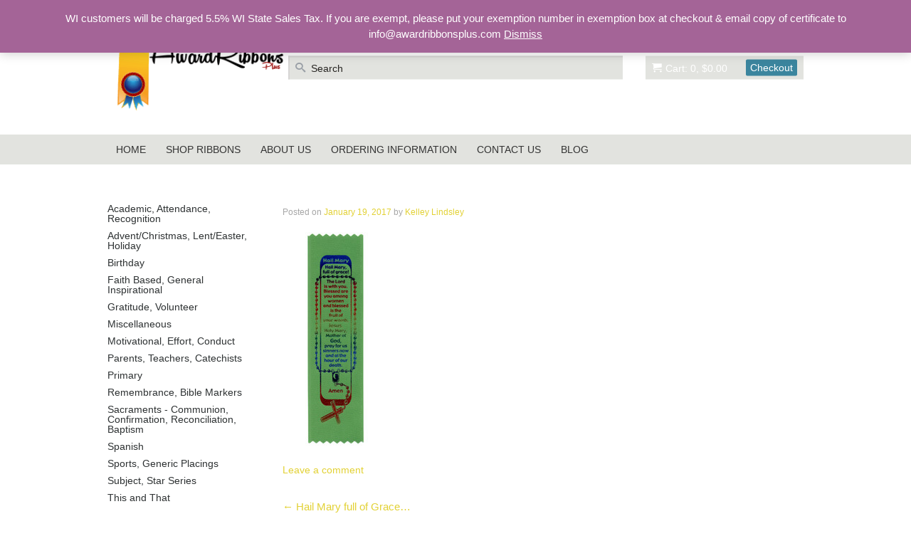

--- FILE ---
content_type: text/html; charset=UTF-8
request_url: https://awardribbonsplus.com/?attachment_id=759
body_size: 12843
content:
<!DOCTYPE html>
<html dir="ltr" lang="en-US" prefix="og: https://ogp.me/ns#">
<head>
<meta charset="UTF-8">
<meta name="viewport" content="width=device-width, initial-scale=1">
<link rel="profile" href="http://gmpg.org/xfn/11">
<link rel="pingback" href="https://awardribbonsplus.com/xmlrpc.php">

<title>Hail Mary full of Grace… | Award Ribbons Plus</title>

		<!-- All in One SEO 4.4.5.1 - aioseo.com -->
		<meta name="robots" content="max-image-preview:large" />
		<link rel="canonical" href="https://awardribbonsplus.com/?attachment_id=759" />
		<meta name="generator" content="All in One SEO (AIOSEO) 4.4.5.1" />
		<meta property="og:locale" content="en_US" />
		<meta property="og:site_name" content="Award Ribbons Plus" />
		<meta property="og:type" content="article" />
		<meta property="og:title" content="Hail Mary full of Grace… | Award Ribbons Plus" />
		<meta property="og:url" content="https://awardribbonsplus.com/?attachment_id=759" />
		<meta property="article:published_time" content="2017-01-19T18:08:28+00:00" />
		<meta property="article:modified_time" content="2017-01-19T18:08:55+00:00" />
		<meta property="article:publisher" content="https://www.facebook.com/Awardribbonsplus" />
		<meta name="twitter:card" content="summary" />
		<meta name="twitter:title" content="Hail Mary full of Grace… | Award Ribbons Plus" />
		<script type="application/ld+json" class="aioseo-schema">
			{"@context":"https:\/\/schema.org","@graph":[{"@type":"BreadcrumbList","@id":"https:\/\/awardribbonsplus.com\/?attachment_id=759#breadcrumblist","itemListElement":[{"@type":"ListItem","@id":"https:\/\/awardribbonsplus.com\/#listItem","position":1,"item":{"@type":"WebPage","@id":"https:\/\/awardribbonsplus.com\/","name":"Home","description":"Stock & Custom Award Ribbons","url":"https:\/\/awardribbonsplus.com\/"}}]},{"@type":"ItemPage","@id":"https:\/\/awardribbonsplus.com\/?attachment_id=759#itempage","url":"https:\/\/awardribbonsplus.com\/?attachment_id=759","name":"Hail Mary full of Grace\u2026 | Award Ribbons Plus","inLanguage":"en-US","isPartOf":{"@id":"https:\/\/awardribbonsplus.com\/#website"},"breadcrumb":{"@id":"https:\/\/awardribbonsplus.com\/?attachment_id=759#breadcrumblist"},"author":{"@id":"https:\/\/awardribbonsplus.com\/author\/kelley\/#author"},"creator":{"@id":"https:\/\/awardribbonsplus.com\/author\/kelley\/#author"},"datePublished":"2017-01-19T18:08:28+00:00","dateModified":"2017-01-19T18:08:55+00:00"},{"@type":"Organization","@id":"https:\/\/awardribbonsplus.com\/#organization","name":"Award Ribbons Plus","url":"https:\/\/awardribbonsplus.com\/","logo":{"@type":"ImageObject","url":"https:\/\/awardribbonsplus.com\/wp-content\/uploads\/2020\/07\/Logo-e1599068637219.png","@id":"https:\/\/awardribbonsplus.com\/#organizationLogo","width":250,"height":123,"caption":"Logo"},"image":{"@id":"https:\/\/awardribbonsplus.com\/#organizationLogo"},"contactPoint":{"@type":"ContactPoint","telephone":"+18004742266","contactType":"Customer Support"}},{"@type":"Person","@id":"https:\/\/awardribbonsplus.com\/author\/kelley\/#author","url":"https:\/\/awardribbonsplus.com\/author\/kelley\/","name":"Kelley Lindsley","image":{"@type":"ImageObject","@id":"https:\/\/awardribbonsplus.com\/?attachment_id=759#authorImage","url":"https:\/\/secure.gravatar.com\/avatar\/ca61b4225a247f6a49b9ccaff7368c4c?s=96&d=mm&r=g","width":96,"height":96,"caption":"Kelley Lindsley"}},{"@type":"WebSite","@id":"https:\/\/awardribbonsplus.com\/#website","url":"https:\/\/awardribbonsplus.com\/","name":"Award Ribbons Plus","description":"Stock & Custom Award Ribbons","inLanguage":"en-US","publisher":{"@id":"https:\/\/awardribbonsplus.com\/#organization"}}]}
		</script>
		<!-- All in One SEO -->

<link rel="alternate" type="application/rss+xml" title="Award Ribbons Plus &raquo; Hail Mary full of Grace&#8230; Comments Feed" href="https://awardribbonsplus.com/?attachment_id=759/feed/" />
<script type="text/javascript">
window._wpemojiSettings = {"baseUrl":"https:\/\/s.w.org\/images\/core\/emoji\/14.0.0\/72x72\/","ext":".png","svgUrl":"https:\/\/s.w.org\/images\/core\/emoji\/14.0.0\/svg\/","svgExt":".svg","source":{"concatemoji":"https:\/\/awardribbonsplus.com\/wp-includes\/js\/wp-emoji-release.min.js?ver=6.1.1"}};
/*! This file is auto-generated */
!function(e,a,t){var n,r,o,i=a.createElement("canvas"),p=i.getContext&&i.getContext("2d");function s(e,t){var a=String.fromCharCode,e=(p.clearRect(0,0,i.width,i.height),p.fillText(a.apply(this,e),0,0),i.toDataURL());return p.clearRect(0,0,i.width,i.height),p.fillText(a.apply(this,t),0,0),e===i.toDataURL()}function c(e){var t=a.createElement("script");t.src=e,t.defer=t.type="text/javascript",a.getElementsByTagName("head")[0].appendChild(t)}for(o=Array("flag","emoji"),t.supports={everything:!0,everythingExceptFlag:!0},r=0;r<o.length;r++)t.supports[o[r]]=function(e){if(p&&p.fillText)switch(p.textBaseline="top",p.font="600 32px Arial",e){case"flag":return s([127987,65039,8205,9895,65039],[127987,65039,8203,9895,65039])?!1:!s([55356,56826,55356,56819],[55356,56826,8203,55356,56819])&&!s([55356,57332,56128,56423,56128,56418,56128,56421,56128,56430,56128,56423,56128,56447],[55356,57332,8203,56128,56423,8203,56128,56418,8203,56128,56421,8203,56128,56430,8203,56128,56423,8203,56128,56447]);case"emoji":return!s([129777,127995,8205,129778,127999],[129777,127995,8203,129778,127999])}return!1}(o[r]),t.supports.everything=t.supports.everything&&t.supports[o[r]],"flag"!==o[r]&&(t.supports.everythingExceptFlag=t.supports.everythingExceptFlag&&t.supports[o[r]]);t.supports.everythingExceptFlag=t.supports.everythingExceptFlag&&!t.supports.flag,t.DOMReady=!1,t.readyCallback=function(){t.DOMReady=!0},t.supports.everything||(n=function(){t.readyCallback()},a.addEventListener?(a.addEventListener("DOMContentLoaded",n,!1),e.addEventListener("load",n,!1)):(e.attachEvent("onload",n),a.attachEvent("onreadystatechange",function(){"complete"===a.readyState&&t.readyCallback()})),(e=t.source||{}).concatemoji?c(e.concatemoji):e.wpemoji&&e.twemoji&&(c(e.twemoji),c(e.wpemoji)))}(window,document,window._wpemojiSettings);
</script>
<style type="text/css">
img.wp-smiley,
img.emoji {
	display: inline !important;
	border: none !important;
	box-shadow: none !important;
	height: 1em !important;
	width: 1em !important;
	margin: 0 0.07em !important;
	vertical-align: -0.1em !important;
	background: none !important;
	padding: 0 !important;
}
</style>
	<link rel='stylesheet' id='tax-exempt-css-css' href='https://awardribbonsplus.com/wp-content/plugins/woocommerce-super-simple-tax-exemption/css/tax-exempt.css?ver=6.1.1' type='text/css' media='all' />
<link rel='stylesheet' id='wp-block-library-css' href='https://awardribbonsplus.com/wp-includes/css/dist/block-library/style.min.css?ver=6.1.1' type='text/css' media='all' />
<style id='ce4wp-subscribe-style-inline-css' type='text/css'>
.wp-block-ce4wp-subscribe{max-width:840px;margin:0 auto}.wp-block-ce4wp-subscribe .title{margin-bottom:0}.wp-block-ce4wp-subscribe .subTitle{margin-top:0;font-size:0.8em}.wp-block-ce4wp-subscribe .disclaimer{margin-top:5px;font-size:0.8em}.wp-block-ce4wp-subscribe .disclaimer .disclaimer-label{margin-left:10px}.wp-block-ce4wp-subscribe .inputBlock{width:100%;margin-bottom:10px}.wp-block-ce4wp-subscribe .inputBlock input{width:100%}.wp-block-ce4wp-subscribe .inputBlock label{display:inline-block}.wp-block-ce4wp-subscribe .submit-button{margin-top:25px;display:block}.wp-block-ce4wp-subscribe .required-text{display:inline-block;margin:0;padding:0;margin-left:0.3em}.wp-block-ce4wp-subscribe .onSubmission{height:0;max-width:840px;margin:0 auto}.wp-block-ce4wp-subscribe .firstNameSummary .lastNameSummary{text-transform:capitalize}.wp-block-ce4wp-subscribe .ce4wp-inline-notification{display:flex;flex-direction:row;align-items:center;padding:13px 10px;width:100%;height:40px;border-style:solid;border-color:orange;border-width:1px;border-left-width:4px;border-radius:3px;background:rgba(255,133,15,0.1);flex:none;order:0;flex-grow:1;margin:0px 0px}.wp-block-ce4wp-subscribe .ce4wp-inline-warning-text{font-style:normal;font-weight:normal;font-size:16px;line-height:20px;display:flex;align-items:center;color:#571600;margin-left:9px}.wp-block-ce4wp-subscribe .ce4wp-inline-warning-icon{color:orange}.wp-block-ce4wp-subscribe .ce4wp-inline-warning-arrow{color:#571600;margin-left:auto}.wp-block-ce4wp-subscribe .ce4wp-banner-clickable{cursor:pointer}.ce4wp-link{cursor:pointer}

.no-flex{display:block}.sub-header{margin-bottom:1em}


</style>
<link rel='stylesheet' id='wc-blocks-vendors-style-css' href='https://awardribbonsplus.com/wp-content/plugins/woocommerce/packages/woocommerce-blocks/build/wc-blocks-vendors-style.css?ver=9.4.4' type='text/css' media='all' />
<link rel='stylesheet' id='wc-blocks-style-css' href='https://awardribbonsplus.com/wp-content/plugins/woocommerce/packages/woocommerce-blocks/build/wc-blocks-style.css?ver=9.4.4' type='text/css' media='all' />
<link rel='stylesheet' id='classic-theme-styles-css' href='https://awardribbonsplus.com/wp-includes/css/classic-themes.min.css?ver=1' type='text/css' media='all' />
<style id='global-styles-inline-css' type='text/css'>
body{--wp--preset--color--black: #000000;--wp--preset--color--cyan-bluish-gray: #abb8c3;--wp--preset--color--white: #ffffff;--wp--preset--color--pale-pink: #f78da7;--wp--preset--color--vivid-red: #cf2e2e;--wp--preset--color--luminous-vivid-orange: #ff6900;--wp--preset--color--luminous-vivid-amber: #fcb900;--wp--preset--color--light-green-cyan: #7bdcb5;--wp--preset--color--vivid-green-cyan: #00d084;--wp--preset--color--pale-cyan-blue: #8ed1fc;--wp--preset--color--vivid-cyan-blue: #0693e3;--wp--preset--color--vivid-purple: #9b51e0;--wp--preset--gradient--vivid-cyan-blue-to-vivid-purple: linear-gradient(135deg,rgba(6,147,227,1) 0%,rgb(155,81,224) 100%);--wp--preset--gradient--light-green-cyan-to-vivid-green-cyan: linear-gradient(135deg,rgb(122,220,180) 0%,rgb(0,208,130) 100%);--wp--preset--gradient--luminous-vivid-amber-to-luminous-vivid-orange: linear-gradient(135deg,rgba(252,185,0,1) 0%,rgba(255,105,0,1) 100%);--wp--preset--gradient--luminous-vivid-orange-to-vivid-red: linear-gradient(135deg,rgba(255,105,0,1) 0%,rgb(207,46,46) 100%);--wp--preset--gradient--very-light-gray-to-cyan-bluish-gray: linear-gradient(135deg,rgb(238,238,238) 0%,rgb(169,184,195) 100%);--wp--preset--gradient--cool-to-warm-spectrum: linear-gradient(135deg,rgb(74,234,220) 0%,rgb(151,120,209) 20%,rgb(207,42,186) 40%,rgb(238,44,130) 60%,rgb(251,105,98) 80%,rgb(254,248,76) 100%);--wp--preset--gradient--blush-light-purple: linear-gradient(135deg,rgb(255,206,236) 0%,rgb(152,150,240) 100%);--wp--preset--gradient--blush-bordeaux: linear-gradient(135deg,rgb(254,205,165) 0%,rgb(254,45,45) 50%,rgb(107,0,62) 100%);--wp--preset--gradient--luminous-dusk: linear-gradient(135deg,rgb(255,203,112) 0%,rgb(199,81,192) 50%,rgb(65,88,208) 100%);--wp--preset--gradient--pale-ocean: linear-gradient(135deg,rgb(255,245,203) 0%,rgb(182,227,212) 50%,rgb(51,167,181) 100%);--wp--preset--gradient--electric-grass: linear-gradient(135deg,rgb(202,248,128) 0%,rgb(113,206,126) 100%);--wp--preset--gradient--midnight: linear-gradient(135deg,rgb(2,3,129) 0%,rgb(40,116,252) 100%);--wp--preset--duotone--dark-grayscale: url('#wp-duotone-dark-grayscale');--wp--preset--duotone--grayscale: url('#wp-duotone-grayscale');--wp--preset--duotone--purple-yellow: url('#wp-duotone-purple-yellow');--wp--preset--duotone--blue-red: url('#wp-duotone-blue-red');--wp--preset--duotone--midnight: url('#wp-duotone-midnight');--wp--preset--duotone--magenta-yellow: url('#wp-duotone-magenta-yellow');--wp--preset--duotone--purple-green: url('#wp-duotone-purple-green');--wp--preset--duotone--blue-orange: url('#wp-duotone-blue-orange');--wp--preset--font-size--small: 13px;--wp--preset--font-size--medium: 20px;--wp--preset--font-size--large: 36px;--wp--preset--font-size--x-large: 42px;--wp--preset--spacing--20: 0.44rem;--wp--preset--spacing--30: 0.67rem;--wp--preset--spacing--40: 1rem;--wp--preset--spacing--50: 1.5rem;--wp--preset--spacing--60: 2.25rem;--wp--preset--spacing--70: 3.38rem;--wp--preset--spacing--80: 5.06rem;}:where(.is-layout-flex){gap: 0.5em;}body .is-layout-flow > .alignleft{float: left;margin-inline-start: 0;margin-inline-end: 2em;}body .is-layout-flow > .alignright{float: right;margin-inline-start: 2em;margin-inline-end: 0;}body .is-layout-flow > .aligncenter{margin-left: auto !important;margin-right: auto !important;}body .is-layout-constrained > .alignleft{float: left;margin-inline-start: 0;margin-inline-end: 2em;}body .is-layout-constrained > .alignright{float: right;margin-inline-start: 2em;margin-inline-end: 0;}body .is-layout-constrained > .aligncenter{margin-left: auto !important;margin-right: auto !important;}body .is-layout-constrained > :where(:not(.alignleft):not(.alignright):not(.alignfull)){max-width: var(--wp--style--global--content-size);margin-left: auto !important;margin-right: auto !important;}body .is-layout-constrained > .alignwide{max-width: var(--wp--style--global--wide-size);}body .is-layout-flex{display: flex;}body .is-layout-flex{flex-wrap: wrap;align-items: center;}body .is-layout-flex > *{margin: 0;}:where(.wp-block-columns.is-layout-flex){gap: 2em;}.has-black-color{color: var(--wp--preset--color--black) !important;}.has-cyan-bluish-gray-color{color: var(--wp--preset--color--cyan-bluish-gray) !important;}.has-white-color{color: var(--wp--preset--color--white) !important;}.has-pale-pink-color{color: var(--wp--preset--color--pale-pink) !important;}.has-vivid-red-color{color: var(--wp--preset--color--vivid-red) !important;}.has-luminous-vivid-orange-color{color: var(--wp--preset--color--luminous-vivid-orange) !important;}.has-luminous-vivid-amber-color{color: var(--wp--preset--color--luminous-vivid-amber) !important;}.has-light-green-cyan-color{color: var(--wp--preset--color--light-green-cyan) !important;}.has-vivid-green-cyan-color{color: var(--wp--preset--color--vivid-green-cyan) !important;}.has-pale-cyan-blue-color{color: var(--wp--preset--color--pale-cyan-blue) !important;}.has-vivid-cyan-blue-color{color: var(--wp--preset--color--vivid-cyan-blue) !important;}.has-vivid-purple-color{color: var(--wp--preset--color--vivid-purple) !important;}.has-black-background-color{background-color: var(--wp--preset--color--black) !important;}.has-cyan-bluish-gray-background-color{background-color: var(--wp--preset--color--cyan-bluish-gray) !important;}.has-white-background-color{background-color: var(--wp--preset--color--white) !important;}.has-pale-pink-background-color{background-color: var(--wp--preset--color--pale-pink) !important;}.has-vivid-red-background-color{background-color: var(--wp--preset--color--vivid-red) !important;}.has-luminous-vivid-orange-background-color{background-color: var(--wp--preset--color--luminous-vivid-orange) !important;}.has-luminous-vivid-amber-background-color{background-color: var(--wp--preset--color--luminous-vivid-amber) !important;}.has-light-green-cyan-background-color{background-color: var(--wp--preset--color--light-green-cyan) !important;}.has-vivid-green-cyan-background-color{background-color: var(--wp--preset--color--vivid-green-cyan) !important;}.has-pale-cyan-blue-background-color{background-color: var(--wp--preset--color--pale-cyan-blue) !important;}.has-vivid-cyan-blue-background-color{background-color: var(--wp--preset--color--vivid-cyan-blue) !important;}.has-vivid-purple-background-color{background-color: var(--wp--preset--color--vivid-purple) !important;}.has-black-border-color{border-color: var(--wp--preset--color--black) !important;}.has-cyan-bluish-gray-border-color{border-color: var(--wp--preset--color--cyan-bluish-gray) !important;}.has-white-border-color{border-color: var(--wp--preset--color--white) !important;}.has-pale-pink-border-color{border-color: var(--wp--preset--color--pale-pink) !important;}.has-vivid-red-border-color{border-color: var(--wp--preset--color--vivid-red) !important;}.has-luminous-vivid-orange-border-color{border-color: var(--wp--preset--color--luminous-vivid-orange) !important;}.has-luminous-vivid-amber-border-color{border-color: var(--wp--preset--color--luminous-vivid-amber) !important;}.has-light-green-cyan-border-color{border-color: var(--wp--preset--color--light-green-cyan) !important;}.has-vivid-green-cyan-border-color{border-color: var(--wp--preset--color--vivid-green-cyan) !important;}.has-pale-cyan-blue-border-color{border-color: var(--wp--preset--color--pale-cyan-blue) !important;}.has-vivid-cyan-blue-border-color{border-color: var(--wp--preset--color--vivid-cyan-blue) !important;}.has-vivid-purple-border-color{border-color: var(--wp--preset--color--vivid-purple) !important;}.has-vivid-cyan-blue-to-vivid-purple-gradient-background{background: var(--wp--preset--gradient--vivid-cyan-blue-to-vivid-purple) !important;}.has-light-green-cyan-to-vivid-green-cyan-gradient-background{background: var(--wp--preset--gradient--light-green-cyan-to-vivid-green-cyan) !important;}.has-luminous-vivid-amber-to-luminous-vivid-orange-gradient-background{background: var(--wp--preset--gradient--luminous-vivid-amber-to-luminous-vivid-orange) !important;}.has-luminous-vivid-orange-to-vivid-red-gradient-background{background: var(--wp--preset--gradient--luminous-vivid-orange-to-vivid-red) !important;}.has-very-light-gray-to-cyan-bluish-gray-gradient-background{background: var(--wp--preset--gradient--very-light-gray-to-cyan-bluish-gray) !important;}.has-cool-to-warm-spectrum-gradient-background{background: var(--wp--preset--gradient--cool-to-warm-spectrum) !important;}.has-blush-light-purple-gradient-background{background: var(--wp--preset--gradient--blush-light-purple) !important;}.has-blush-bordeaux-gradient-background{background: var(--wp--preset--gradient--blush-bordeaux) !important;}.has-luminous-dusk-gradient-background{background: var(--wp--preset--gradient--luminous-dusk) !important;}.has-pale-ocean-gradient-background{background: var(--wp--preset--gradient--pale-ocean) !important;}.has-electric-grass-gradient-background{background: var(--wp--preset--gradient--electric-grass) !important;}.has-midnight-gradient-background{background: var(--wp--preset--gradient--midnight) !important;}.has-small-font-size{font-size: var(--wp--preset--font-size--small) !important;}.has-medium-font-size{font-size: var(--wp--preset--font-size--medium) !important;}.has-large-font-size{font-size: var(--wp--preset--font-size--large) !important;}.has-x-large-font-size{font-size: var(--wp--preset--font-size--x-large) !important;}
.wp-block-navigation a:where(:not(.wp-element-button)){color: inherit;}
:where(.wp-block-columns.is-layout-flex){gap: 2em;}
.wp-block-pullquote{font-size: 1.5em;line-height: 1.6;}
</style>
<link rel='stylesheet' id='contact-form-7-css' href='https://awardribbonsplus.com/wp-content/plugins/contact-form-7/includes/css/styles.css?ver=5.7.4' type='text/css' media='all' />
<link rel='stylesheet' id='woocommerce-layout-css' href='https://awardribbonsplus.com/wp-content/plugins/woocommerce/assets/css/woocommerce-layout.css?ver=7.4.1' type='text/css' media='all' />
<link rel='stylesheet' id='woocommerce-smallscreen-css' href='https://awardribbonsplus.com/wp-content/plugins/woocommerce/assets/css/woocommerce-smallscreen.css?ver=7.4.1' type='text/css' media='only screen and (max-width: 768px)' />
<link rel='stylesheet' id='woocommerce-general-css' href='https://awardribbonsplus.com/wp-content/plugins/woocommerce/assets/css/woocommerce.css?ver=7.4.1' type='text/css' media='all' />
<style id='woocommerce-inline-inline-css' type='text/css'>
.woocommerce form .form-row .required { visibility: visible; }
</style>
<link rel='stylesheet' id='wcz-frontend-css' href='https://awardribbonsplus.com/wp-content/plugins/woocustomizer/assets/css/frontend.css?ver=2.5.4' type='text/css' media='all' />
<link rel='stylesheet' id='tableau-style-css' href='https://awardribbonsplus.com/wp-content/themes/tableau-for-woocommerce_2_0_8/style.css' type='text/css' media='all' />
<style id='tableau-style-inline-css' type='text/css'>

			body {
				background-color: #ffffff;
				color: #2e3233;
			}

			.site div.product h3 {
				color: #2e3233;
			}

			h1, h2, h3, h4, h5, h6,
			.page-title,
			.hentry .entry-header h1 a,
			.tabs-nav .active a,
			.woocommerce div.product .woocommerce-tabs ul.tabs li.active a,
			.tabs-nav .active a:hover {
				color: #ffffff;
			}

			a,
			.site .woocommerce-breadcrumb a {
				color: #e2d134;
			}

			a:hover,
			a:active,
			.site-search .search-submit:hover {
				opacity: 0.8;
			}

			.site-header {
				background-color: #ffffff;
			}

			.site-header-navigation,
			.checkout-links {
				background-color: #e2e3df;
			}

			.site-search input[type="text"]::-webkit-input-placeholder {
		       /* color: #E2E3DF; */
		       opacity: 1;
		    }

		    .site-search input[type="text"]::-moz-placeholder {  /* Firefox 19+ */
		       /* color: #E2E3DF; */
		       opacity: 1;
		    }

		    .site-search input[type="text"]:-ms-input-placeholder {  
		       /* color: #E2E3DF; */
		       opacity: 1;  
		    }

		    .main-navigation .menu > li > a,
			.main-navigation .menu > ul > li > a {
				color: #333333;
			}

			.main-navigation .menu > li > a:hover,
			.main-navigation .menu > ul > li > a:hover {
				color: #2E3233;
			}

			
			.site-header .secondary-navigation .menu > li > a,
			.mobile-menu a {
				color: #E2E3DF;
			}

			.ham-button:after,
			.ham-button:before,
			.ham-button .ham-line {
				background-color: #E2E3DF;
			}

			.main-navigation .sub-menu,
			.main-navigation .menu > ul ul,
			.main-navigation .sub-menu li,
      		.main-navigation .menu > ul ul li {
				background-color: #E2E3DF;
			}

			.main-navigation .menu > li > a:hover, .main-navigation .menu > ul > li > a:hover, .main-navigation .menu > li:hover > a, .main-navigation .menu > ul > li:hover > a {
				background-color: #E2E3DF;
			}

			.main-navigation .sub-menu li a,
        	.main-navigation .menu > ul ul li a {
        		color: #2E3233;
        	}

			.main-navigation .sub-menu a:hover,
			.main-navigation .sub-menu li:hover > a,
			.main-navigation .menu > ul ul a:hover,
			.main-navigation .menu > ul ul li:hover > a {
				background-color: #ffffff;
				color: #3b859e;
			}

			.main-navigation .sub-menu .menu-item-has-children > a:after,
        	.main-navigation .menu > ul ul .menu-item-has-children > a:after {
				border-color: transparent transparent transparent #2E3233;
        	}

			.main-navigation .sub-menu .menu-item-has-children:hover > a:after,
        	.main-navigation .menu > ul ul .menu-item-has-children:hover > a:after {
				border-color: transparent transparent transparent #3b859e;
        	}

        	.main-navigation .sub-menu, .main-navigation .menu > ul ul {
        		border-top-color: #e2e3df;
        	}

			.site-search input[type="text"] {
				background-color: #e2e3df;
			}

			.site-branding h1 a {
				color: #e2e3df;
			}

			.owl-controls .owl-prev:before {
				border-color: transparent #E2E3DF transparent transparent;
			}

			.owl-controls .owl-next:after {
				border-color: transparent transparent transparent #E2E3DF;
			}

			.owl-carousel .owl-prev:hover:before {
				border-color: transparent #2E3233 transparent transparent;
			}

			.owl-carousel .owl-next:hover:after {
				border-color: transparent transparent transparent #2E3233;
			}

			.site .owl-theme .owl-controls .owl-page span {
				background-color: #E2E3DF;
			}

			.site .owl-theme .owl-controls.clickable .owl-page:hover span,
			.site .owl-theme .owl-controls.clickable .owl-page.active span {
				background-color: #2E3233;
			}

			.footer-widget-area {
				background-color: #f7f7f7;
			}

			.footer-widget-title {
				color: #333333;
			}

			.footer-copyright {
				background-color: #2E3233;
			}

			.site-footer,
			.site-footer a {
				color: #000000;
			}

			.tagcloud a,
			.tagcloud a:visited {
				background-color: #e8760c;
			}

			.site-footer a:hover {
				color: #83c922;
			}
			
			.tagcloud a:hover {
				background-color: #F6963E;
			}

			.site button,
			.site input[type="button"],
			.site input[type="reset"],
			.site input[type="submit"],
			.site .button,
			.site .added_to_cart,
			.site a.button,
			.site button.button,
			.site input.button,
			.site #respond input#submit,
			.site #respond input#submit.alt,
			.site a.button.alt,
			.site button.button.alt,
			.site input.button.alt,
			.ui-slider .ui-slider-range,
			.footer-widget #searchsubmit {
				background-color: #3B859E;
				color: #ffffff;
			}

			button.cta:hover,
			button.alt:hover,
			input.cta[type="button"]:hover,
			input.alt[type="button"]:hover,
			input.cta[type="reset"]:hover,
			input.alt[type="reset"]:hover,
			input.cta[type="submit"]:hover,
			input.alt[type="submit"]:hover,
			.button.cta:hover,
			.button.alt:hover,
			.site .sidebar-widget .button:hover,
		    .site .sidebar-widget a.button:hover,
		    .site .sidebar-widget a.button:visited:hover,
			.added_to_cart.cta:hover,
			.added_to_cart.alt:hover,
			.site a.button.alt:hover,
			.site button.button.alt:hover,
			.site input.button.alt:hover,
			.woocommerce #respond input#submit:hover,
		    .woocommerce a.button:hover,
		    .woocommerce button.button:hover,
		    .woocommerce input.button:hover,
		    .site #respond input#submit:hover,
			.site #respond input#submit.alt:hover,
			.footer-widget #searchsubmit:hover {
				background-color: #F6963E;
			}

			.site div.product p.price del .amount,
			.site div.product span.price del .amount,
			del .amount {
				color: #959694;
			}

			.site div.product p.price ins .amount,
			.site div.product span.price ins .amount,
			ins .amount {
				color: #d81f26;
			}

			.site div.product .star-rating,
			.site p.stars a,
			.site .star-rating span,
			.site .star-rating:before {
				color: #e86a0b;
			}

			.site span.onsale {
				background-color: #e8760c;
			}
		
</style>
<link rel='stylesheet' id='tableau-style-navigation-css' href='https://awardribbonsplus.com/wp-content/themes/tableau-for-woocommerce_2_0_8/css/jquery.pushy.min.css' type='text/css' media='all' />
<!--n2css--><script type='text/javascript' src='https://awardribbonsplus.com/wp-includes/js/jquery/jquery.min.js?ver=3.6.1' id='jquery-core-js'></script>
<script type='text/javascript' src='https://awardribbonsplus.com/wp-includes/js/jquery/jquery-migrate.min.js?ver=3.3.2' id='jquery-migrate-js'></script>
<link rel="https://api.w.org/" href="https://awardribbonsplus.com/wp-json/" /><link rel="alternate" type="application/json" href="https://awardribbonsplus.com/wp-json/wp/v2/media/759" /><link rel="EditURI" type="application/rsd+xml" title="RSD" href="https://awardribbonsplus.com/xmlrpc.php?rsd" />
<link rel="wlwmanifest" type="application/wlwmanifest+xml" href="https://awardribbonsplus.com/wp-includes/wlwmanifest.xml" />
<meta name="generator" content="WordPress 6.1.1" />
<meta name="generator" content="WooCommerce 7.4.1" />
<link rel='shortlink' href='https://awardribbonsplus.com/?p=759' />
<link rel="alternate" type="application/json+oembed" href="https://awardribbonsplus.com/wp-json/oembed/1.0/embed?url=https%3A%2F%2Fawardribbonsplus.com%2F%3Fattachment_id%3D759" />
<link rel="alternate" type="text/xml+oembed" href="https://awardribbonsplus.com/wp-json/oembed/1.0/embed?url=https%3A%2F%2Fawardribbonsplus.com%2F%3Fattachment_id%3D759&#038;format=xml" />
	<noscript><style>.woocommerce-product-gallery{ opacity: 1 !important; }</style></noscript>
	<meta name="generator" content="Elementor 3.11.2; settings: css_print_method-external, google_font-enabled, font_display-auto">
<link rel="icon" href="https://awardribbonsplus.com/wp-content/uploads/2020/07/cropped-Logo-32x32.png" sizes="32x32" />
<link rel="icon" href="https://awardribbonsplus.com/wp-content/uploads/2020/07/cropped-Logo-192x192.png" sizes="192x192" />
<link rel="apple-touch-icon" href="https://awardribbonsplus.com/wp-content/uploads/2020/07/cropped-Logo-180x180.png" />
<meta name="msapplication-TileImage" content="https://awardribbonsplus.com/wp-content/uploads/2020/07/cropped-Logo-270x270.png" />
		<style type="text/css" id="wp-custom-css">
					</style>
		
</head>

<body class="attachment attachment-template-default single single-attachment postid-759 attachmentid-759 attachment-jpeg theme-tableau-for-woocommerce_2_0_8 woocommerce-demo-store woocommerce-no-js wcz-woocommerce elementor-default elementor-kit-10023">
	
	<div class="pushy pushy-left responsive-navigation">
		
		
			<!-- first nav -->
			<div class="primary-navigation"><ul id="menu-main-menu" class="menu"><li id="menu-item-19" class="menu-item menu-item-type-custom menu-item-object-custom menu-item-19"><a href="https://www.awardribbonsplus.com">Home</a></li>
<li id="menu-item-20" class="menu-item menu-item-type-post_type menu-item-object-page current_page_parent menu-item-20"><a href="https://awardribbonsplus.com/shop/">Shop Ribbons</a></li>
<li id="menu-item-25" class="menu-item menu-item-type-post_type menu-item-object-page menu-item-25"><a href="https://awardribbonsplus.com/about-us/">About Us</a></li>
<li id="menu-item-439" class="menu-item menu-item-type-post_type menu-item-object-page menu-item-has-children menu-item-439"><a href="https://awardribbonsplus.com/ordering-information/">Ordering Information</a>
<ul class="sub-menu">
	<li id="menu-item-456" class="menu-item menu-item-type-post_type menu-item-object-page menu-item-456"><a href="https://awardribbonsplus.com/custom-orders/">Custom Orders</a></li>
</ul>
</li>
<li id="menu-item-10554" class="menu-item menu-item-type-post_type menu-item-object-page menu-item-10554"><a href="https://awardribbonsplus.com/contact-us/">Contact Us</a></li>
<li id="menu-item-10372" class="menu-item menu-item-type-post_type menu-item-object-page menu-item-10372"><a href="https://awardribbonsplus.com/blog/">Blog</a></li>
</ul></div>			
			<!-- second nav -->
						<div class="secondary-navigation">
			<ul class="menu">
								<li class="menu-item"><a href="https://awardribbonsplus.com/my-account/">Sign in</a></li>
							<li class="menu-item"><a href="https://awardribbonsplus.com/my-account/">Account</a></li>
			</ul>
		</div>
		</div>
	<div class="site-overlay"></div>

	<div id="page" class="hfeed site">
		
		<header id="masthead" class="site-header" role="banner" >
			<div class="col-full">

						<div class="secondary-navigation">
			<ul class="menu">
								<li class="menu-item"><a href="https://awardribbonsplus.com/my-account/">Sign in</a></li>
							<li class="menu-item"><a href="https://awardribbonsplus.com/my-account/">Account</a></li>
			</ul>
		</div>
			<nav class="secondary-navigation" role="navigation" aria-label="">
					</nav><!-- #site-navigation -->
				<div class="site-branding">
						    <h1 class="site-title">
			        <a href='https://awardribbonsplus.com/' title='Award Ribbons Plus' rel='home'><img src='https://awardribbonsplus.com/wp-content/uploads/2020/07/Logo-e1599068637219.png' alt='Award Ribbons Plus'></a>
			    </h1>
					</div>
			<div class="mobile-menu mobile-only">
			<a href="#" class="ham-button menu-btn">
				<span class="ham-line"></span>
			</a>
			<a href="https://awardribbonsplus.com/cart/" class="cart-button">
				<span class="tableau-icon-cart"></span>
			</a>
		</div>
			<div class="site-search">
			
<form role="search" method="get" class="woocommerce-product-search" action="https://awardribbonsplus.com/">
	<label class="screen-reader-text" for="s">Search for:</label>
	<input type="text" class="search-field" placeholder="Search" value="" name="s" title="Search for:" />
	<button type="submit" class="search-submit"><span class="tableau-icon-search"></span></button>
	<input type="hidden" name="post_type" value="product" />
</form>
		</div>
			
		<div class="checkout-links">
			<a href="https://awardribbonsplus.com/cart/" title="Cart"><span class="tableau-icon-cart"></span>Cart: 0, &#036;0.00</a>
			<a class="button" href="https://awardribbonsplus.com/checkout/">Checkout</a>
		</div>
	
			</div>
		</header><!-- #masthead -->

		<div class="site-header-navigation">
			<div class="col-full">

						<nav id="site-navigation" class="main-navigation" role="navigation" aria-label="">
			<div class="primary-navigation"><ul id="menu-main-menu-1" class="menu"><li class="menu-item menu-item-type-custom menu-item-object-custom menu-item-19"><a href="https://www.awardribbonsplus.com">Home</a></li>
<li class="menu-item menu-item-type-post_type menu-item-object-page current_page_parent menu-item-20"><a href="https://awardribbonsplus.com/shop/">Shop Ribbons</a></li>
<li class="menu-item menu-item-type-post_type menu-item-object-page menu-item-25"><a href="https://awardribbonsplus.com/about-us/">About Us</a></li>
<li class="menu-item menu-item-type-post_type menu-item-object-page menu-item-has-children menu-item-439"><a href="https://awardribbonsplus.com/ordering-information/">Ordering Information</a>
<ul class="sub-menu">
	<li class="menu-item menu-item-type-post_type menu-item-object-page menu-item-456"><a href="https://awardribbonsplus.com/custom-orders/">Custom Orders</a></li>
</ul>
</li>
<li class="menu-item menu-item-type-post_type menu-item-object-page menu-item-10554"><a href="https://awardribbonsplus.com/contact-us/">Contact Us</a></li>
<li class="menu-item menu-item-type-post_type menu-item-object-page menu-item-10372"><a href="https://awardribbonsplus.com/blog/">Blog</a></li>
</ul></div>		</nav><!-- #site-navigation -->
		
			</div>
		</div><!-- #navigation -->

		<div id="content" class="site-content" tabindex="-1">
			<div class="col-full">

			
	<div id="primary" class="content-area">
		<main id="main" class="site-main" role="main">
		
		<div id="sidebar" class="site-sidebar sidebar-widget-area">
						
			<div class="sidebar-widget"><h2 class="sidebar-widget-title">Product categories</h2><ul class="product-categories"><li class="cat-item cat-item-9"><a href="https://awardribbonsplus.com/ribbon-category/academic-attendance-recognition/">Academic, Attendance, Recognition</a></li>
<li class="cat-item cat-item-41"><a href="https://awardribbonsplus.com/ribbon-category/advent-christmas-lent-easter/">Advent/Christmas, Lent/Easter, Holiday</a></li>
<li class="cat-item cat-item-10"><a href="https://awardribbonsplus.com/ribbon-category/birthday/">Birthday</a></li>
<li class="cat-item cat-item-13"><a href="https://awardribbonsplus.com/ribbon-category/faith-based-general-inspirational/">Faith Based, General Inspirational</a></li>
<li class="cat-item cat-item-15"><a href="https://awardribbonsplus.com/ribbon-category/gratitude-volunteer/">Gratitude, Volunteer</a></li>
<li class="cat-item cat-item-17"><a href="https://awardribbonsplus.com/ribbon-category/miscellaneous/">Miscellaneous</a></li>
<li class="cat-item cat-item-8"><a href="https://awardribbonsplus.com/ribbon-category/motivational-effort-conduct/">Motivational, Effort, Conduct</a></li>
<li class="cat-item cat-item-16"><a href="https://awardribbonsplus.com/ribbon-category/parents-teachers-cathechists/">Parents, Teachers, Catechists</a></li>
<li class="cat-item cat-item-11"><a href="https://awardribbonsplus.com/ribbon-category/primary/">Primary</a></li>
<li class="cat-item cat-item-80"><a href="https://awardribbonsplus.com/ribbon-category/remembrance-bible-markers/">Remembrance, Bible Markers</a></li>
<li class="cat-item cat-item-25"><a href="https://awardribbonsplus.com/ribbon-category/sacraments-communion-confirmation-reconciliation-baptism/">Sacraments - Communion, Confirmation, Reconciliation, Baptism</a></li>
<li class="cat-item cat-item-96"><a href="https://awardribbonsplus.com/ribbon-category/spanish-ribbons/">Spanish</a></li>
<li class="cat-item cat-item-14"><a href="https://awardribbonsplus.com/ribbon-category/sports-generic-placings/">Sports, Generic Placings</a></li>
<li class="cat-item cat-item-12"><a href="https://awardribbonsplus.com/ribbon-category/subject-star-series/">Subject, Star Series</a></li>
<li class="cat-item cat-item-106"><a href="https://awardribbonsplus.com/ribbon-category/this-and-that/">This and That</a></li>
</ul></div><div class="sidebar-widget"><h2 class="sidebar-widget-title">Pages</h2>
			<ul>
				<li class="page_item page-item-22"><a href="https://awardribbonsplus.com/about-us/">About Us</a></li>
<li class="page_item page-item-10370"><a href="https://awardribbonsplus.com/blog/">Blog</a></li>
<li class="page_item page-item-11"><a href="https://awardribbonsplus.com/cart/">Cart</a></li>
<li class="page_item page-item-12"><a href="https://awardribbonsplus.com/checkout/">Checkout</a></li>
<li class="page_item page-item-10547"><a href="https://awardribbonsplus.com/contact-us/">Contact Us</a></li>
<li class="page_item page-item-454"><a href="https://awardribbonsplus.com/custom-orders/">Custom Order</a></li>
<li class="page_item page-item-13"><a href="https://awardribbonsplus.com/my-account/">My Account</a></li>
<li class="page_item page-item-436"><a href="https://awardribbonsplus.com/ordering-information/">Ordering Information</a></li>
<li class="page_item page-item-10"><a href="https://awardribbonsplus.com/shop/">Shop</a></li>
<li class="page_item page-item-2"><a href="https://awardribbonsplus.com/">Stock &#038; Custom Bookmark Ribbons</a></li>
			</ul>

			</div>			
		</div>		
		<div class="post-area">
			
				
<article id="post-759" class="post-759 attachment type-attachment status-inherit hentry" itemscope="" itemtype="http://schema.org/BlogPosting">

			<header class="entry-header">
		<h1 class="entry-title" itemprop="name headline">Hail Mary full of Grace&#8230;</h1><span class="posted-on">Posted on <a href="https://awardribbonsplus.com/?attachment_id=759" rel="bookmark"><time class="entry-date published" datetime="2017-01-19T18:08:28+00:00">January 19, 2017</time><time class="updated" datetime="2017-01-19T18:08:55+00:00" itemprop="datePublished">January 19, 2017</time></a></span><span class="byline"> by <span class="vcard author"><span class="fn" itemprop="author"><a class="url fn n" rel="author" href="https://awardribbonsplus.com/author/kelley/">Kelley Lindsley</a></span></span></span>		</header><!-- .entry-header -->
				<div class="entry-content" itemprop="articleBody">
		<p class="attachment"><a href='https://awardribbonsplus.com/wp-content/uploads/2017/01/SandalstrapFiles-686.jpg'><img width="150" height="300" src="https://awardribbonsplus.com/wp-content/uploads/2017/01/SandalstrapFiles-686.jpg" class="attachment-medium size-medium" alt="Hail Mary full of Grace..." decoding="async" loading="lazy" /></a></p>
		</div><!-- .entry-content -->
				<aside class="entry-meta">
			
							<span class="comments-link"><a href="https://awardribbonsplus.com/?attachment_id=759#respond">Leave a comment</a></span>
					</aside>
		
</article><!-- #post-## -->

	<nav class="navigation post-navigation" aria-label="Posts">
		<h2 class="screen-reader-text">Post navigation</h2>
		<div class="nav-links"><div class="nav-previous"><a href="https://awardribbonsplus.com/shop-ribbons/faith-based-general-inspirational/hail-mary-full-of-grace/" rel="prev"><span class="meta-nav">&larr;</span>&nbsp;Hail Mary full of Grace&#8230;</a></div></div>
	</nav>
<div id="comments" class="comments-area">

	
		<div id="respond" class="comment-respond">
		<h3 id="reply-title" class="comment-reply-title">Leave a Reply <small><a rel="nofollow" id="cancel-comment-reply-link" href="/?attachment_id=759#respond" style="display:none;">Cancel reply</a></small></h3><form action="https://awardribbonsplus.com/wp-comments-post.php" method="post" id="commentform" class="comment-form"><p class="comment-notes"><span id="email-notes">Your email address will not be published.</span> <span class="required-field-message">Required fields are marked <span class="required">*</span></span></p><p class="comment-form-comment"><label for="comment">Comment <span class="required">*</span></label> <textarea id="comment" name="comment" cols="45" rows="8" maxlength="65525" required="required"></textarea></p><p class="comment-form-author"><label for="author">Name <span class="required">*</span></label> <input id="author" name="author" type="text" value="" size="30" maxlength="245" autocomplete="name" required="required" /></p>
<p class="comment-form-email"><label for="email">Email <span class="required">*</span></label> <input id="email" name="email" type="text" value="" size="30" maxlength="100" aria-describedby="email-notes" autocomplete="email" required="required" /></p>
<p class="comment-form-url"><label for="url">Website</label> <input id="url" name="url" type="text" value="" size="30" maxlength="200" autocomplete="url" /></p>
<p class="comment-form-cookies-consent"><input id="wp-comment-cookies-consent" name="wp-comment-cookies-consent" type="checkbox" value="yes" /> <label for="wp-comment-cookies-consent">Save my name, email, and website in this browser for the next time I comment.</label></p>
<div class="c4wp_captcha_field" style="margin-bottom: 10px;" data-nonce="3a78234322" ><div id="c4wp_captcha_field_1" class="c4wp_captcha_field_div"></div></div><p class="form-submit"><input name="submit" type="submit" id="submit" class="submit" value="Post Comment" /> <input type='hidden' name='comment_post_ID' value='759' id='comment_post_ID' />
<input type='hidden' name='comment_parent' id='comment_parent' value='0' />
</p></form>	</div><!-- #respond -->
	
</div><!-- #comments -->

					</div>

		</main><!-- #main -->
	</div><!-- #primary -->



		</div><!-- .col-full -->
	</div><!-- #content -->

	<footer id="colophon" class="site-footer" role="contentinfo">
		
		<div class="footer-widget-area">
			<div class="col-full">
				<div class="footer-wrapper">
										
			<div class="footer-widget"><h2 class="footer-widget-title">Pages</h2>
			<ul>
				<li class="page_item page-item-22"><a href="https://awardribbonsplus.com/about-us/">About Us</a></li>
<li class="page_item page-item-10370"><a href="https://awardribbonsplus.com/blog/">Blog</a></li>
<li class="page_item page-item-11"><a href="https://awardribbonsplus.com/cart/">Cart</a></li>
<li class="page_item page-item-12"><a href="https://awardribbonsplus.com/checkout/">Checkout</a></li>
<li class="page_item page-item-10547"><a href="https://awardribbonsplus.com/contact-us/">Contact Us</a></li>
<li class="page_item page-item-454"><a href="https://awardribbonsplus.com/custom-orders/">Custom Order</a></li>
<li class="page_item page-item-13"><a href="https://awardribbonsplus.com/my-account/">My Account</a></li>
<li class="page_item page-item-436"><a href="https://awardribbonsplus.com/ordering-information/">Ordering Information</a></li>
<li class="page_item page-item-10"><a href="https://awardribbonsplus.com/shop/">Shop</a></li>
<li class="page_item page-item-2"><a href="https://awardribbonsplus.com/">Stock &#038; Custom Bookmark Ribbons</a></li>
			</ul>

			</div><div class="footer-widget"><h2 class="footer-widget-title">Follow Us on Social Media</h2><div class="footer-social"><a class="facebook" href="https://www.facebook.com/Awardribbonsplus"><span class="tableau-icon-facebook"></span></a><a class="instagram" href="https://www.instagram.com/Awardribbonsplus/"><span class="tableau-icon-instagram"></span></a></div></div><div class="footer-widget"><h2 class="footer-widget-title">Search</h2><form role="search" method="get" id="searchform" class="searchform" action="https://awardribbonsplus.com/">
				<div>
					<label class="screen-reader-text" for="s">Search for:</label>
					<input type="text" value="" name="s" id="s" />
					<input type="submit" id="searchsubmit" value="Search" />
				</div>
			</form></div>			
							</div>
			</div><!-- .col-full -->
		</div>

		<div class="footer-copyright">
			<div class="col-full">
				<div class="copyright">
					
							<p class="copyright-wrapper"><span>&copy; 2026 <a href="https://awardribbonsplus.com/" title="">Award Ribbons Plus</a></span> <span>Template by <a href="#">Numinix</a></span></p>
		
		<ul class="credit-cards p10 clearfix">
                    	<li><img src="https://awardribbonsplus.com/wp-content/themes/tableau-for-woocommerce_2_0_8/images/flags/icon-cc-visa.png" alt="Visa"></li>
                              	<li><img src="https://awardribbonsplus.com/wp-content/themes/tableau-for-woocommerce_2_0_8/images/flags/icon-cc-mastercard.png" alt="MasterCard"></li>
                              	<li><img src="https://awardribbonsplus.com/wp-content/themes/tableau-for-woocommerce_2_0_8/images/flags/icon-cc-amex.png" alt="Amex"></li>
                              	<li><img src="https://awardribbonsplus.com/wp-content/themes/tableau-for-woocommerce_2_0_8/images/flags/icon-cc-discover.png" alt="Discover"></li>
                              	<li><img src="https://awardribbonsplus.com/wp-content/themes/tableau-for-woocommerce_2_0_8/images/flags/icon-cc-paypal.png" alt="Paypal"></li>
                              	<li><img src="https://awardribbonsplus.com/wp-content/themes/tableau-for-woocommerce_2_0_8/images/flags/icon-cc-google.png" alt="Google"></li>
                    		</ul>
					
				</div>
			</div>
		</div>
	</footer><!-- #colophon -->

</div><!-- #page -->

<p class="woocommerce-store-notice demo_store" data-notice-id="c2482bfb7ff42ee53b2efcb5659e3013" style="display:none;">WI customers will be charged 5.5% WI State Sales Tax.
If you are exempt, please put your exemption number in exemption box at checkout &amp; email copy of certificate to info@awardribbonsplus.com <a href="#" class="woocommerce-store-notice__dismiss-link">Dismiss</a></p>	<script type="text/javascript">
		(function () {
			var c = document.body.className;
			c = c.replace(/woocommerce-no-js/, 'woocommerce-js');
			document.body.className = c;
		})();
	</script>
	<script type='text/javascript' id='ce4wp_form_submit-js-extra'>
/* <![CDATA[ */
var ce4wp_form_submit_data = {"siteUrl":"https:\/\/awardribbonsplus.com","url":"https:\/\/awardribbonsplus.com\/wp-admin\/admin-ajax.php","nonce":"b6147fc1e2","listNonce":"106fb4df98","activatedNonce":"23b4d335b3"};
/* ]]> */
</script>
<script type='text/javascript' src='https://awardribbonsplus.com/wp-content/plugins/creative-mail-by-constant-contact/assets/js/block/submit.js?ver=1677872544' id='ce4wp_form_submit-js'></script>
<script type='text/javascript' src='https://awardribbonsplus.com/wp-content/plugins/woocommerce-super-simple-tax-exemption/js/tax-exempt.js?ver=1.0' id='tax_exempt-js'></script>
<script type='text/javascript' src='https://awardribbonsplus.com/wp-content/plugins/contact-form-7/includes/swv/js/index.js?ver=5.7.4' id='swv-js'></script>
<script type='text/javascript' id='contact-form-7-js-extra'>
/* <![CDATA[ */
var wpcf7 = {"api":{"root":"https:\/\/awardribbonsplus.com\/wp-json\/","namespace":"contact-form-7\/v1"}};
/* ]]> */
</script>
<script type='text/javascript' src='https://awardribbonsplus.com/wp-content/plugins/contact-form-7/includes/js/index.js?ver=5.7.4' id='contact-form-7-js'></script>
<script type='text/javascript' src='https://awardribbonsplus.com/wp-content/plugins/woocommerce/assets/js/jquery-blockui/jquery.blockUI.min.js?ver=2.7.0-wc.7.4.1' id='jquery-blockui-js'></script>
<script type='text/javascript' id='wc-add-to-cart-js-extra'>
/* <![CDATA[ */
var wc_add_to_cart_params = {"ajax_url":"\/wp-admin\/admin-ajax.php","wc_ajax_url":"\/?wc-ajax=%%endpoint%%","i18n_view_cart":"View cart","cart_url":"https:\/\/awardribbonsplus.com\/cart\/","is_cart":"","cart_redirect_after_add":"yes"};
/* ]]> */
</script>
<script type='text/javascript' src='https://awardribbonsplus.com/wp-content/plugins/woocommerce/assets/js/frontend/add-to-cart.min.js?ver=7.4.1' id='wc-add-to-cart-js'></script>
<script type='text/javascript' src='https://awardribbonsplus.com/wp-content/plugins/woocommerce/assets/js/js-cookie/js.cookie.min.js?ver=2.1.4-wc.7.4.1' id='js-cookie-js'></script>
<script type='text/javascript' id='woocommerce-js-extra'>
/* <![CDATA[ */
var woocommerce_params = {"ajax_url":"\/wp-admin\/admin-ajax.php","wc_ajax_url":"\/?wc-ajax=%%endpoint%%"};
/* ]]> */
</script>
<script type='text/javascript' src='https://awardribbonsplus.com/wp-content/plugins/woocommerce/assets/js/frontend/woocommerce.min.js?ver=7.4.1' id='woocommerce-js'></script>
<script type='text/javascript' id='wc-cart-fragments-js-extra'>
/* <![CDATA[ */
var wc_cart_fragments_params = {"ajax_url":"\/wp-admin\/admin-ajax.php","wc_ajax_url":"\/?wc-ajax=%%endpoint%%","cart_hash_key":"wc_cart_hash_99d411c5669d2a1b05d06126349ec850","fragment_name":"wc_fragments_99d411c5669d2a1b05d06126349ec850","request_timeout":"5000"};
/* ]]> */
</script>
<script type='text/javascript' src='https://awardribbonsplus.com/wp-content/plugins/woocommerce/assets/js/frontend/cart-fragments.min.js?ver=7.4.1' id='wc-cart-fragments-js'></script>
<script type='text/javascript' src='https://awardribbonsplus.com/wp-content/themes/tableau-for-woocommerce_2_0_8/js/jquery.pushy.min.js?ver=1' id='tableau-navigation-js'></script>
<script type='text/javascript' src='https://awardribbonsplus.com/wp-content/themes/tableau-for-woocommerce_2_0_8/js/jquery.pushy.extend.js?ver=1' id='tableau-navigation-extend-js'></script>
<script type='text/javascript' src='https://awardribbonsplus.com/wp-content/themes/tableau-for-woocommerce_2_0_8/js/jquery.lazyload.min.js?ver=1' id='tableau-lazyload-js'></script>
<script type='text/javascript' src='https://awardribbonsplus.com/wp-content/themes/tableau-for-woocommerce_2_0_8/js/jquery.lazyload_call.js?ver=1' id='tableau-lazyload-js-call-js'></script>
			<script id="c4wp-inline-js" type="text/javascript">
				var c4wp_onloadCallback = function() {
					for ( var i = 0; i < document.forms.length; i++ ) {
						let form = document.forms[i];
						let captcha_div = form.querySelector( '.c4wp_captcha_field_div:not(.rendered)' );
						if ( null === captcha_div )
							continue;						
						captcha_div.innerHTML = '';
						( function( form ) {
							var c4wp_captcha = grecaptcha.render( captcha_div,{
								'sitekey' : '6LeMms0UAAAAANdse5VL7_Rgnb7o74ny4OPyMJ1K',
								'size'  : 'normal',
								'theme' : 'light',
								'expired-callback' : function(){
									grecaptcha.reset( c4wp_captcha );
								}
							});
							captcha_div.classList.add( 'rendered' );
													})(form);
					}
				};
			
			</script>
			
			<script id="c4wp-recaptcha-js" src="https://www.google.com/recaptcha/api.js?onload=c4wp_onloadCallback&#038;render=explicit&#038;hl=en"
				async defer>
			</script>
			
</body>
</html>

--- FILE ---
content_type: text/html; charset=utf-8
request_url: https://www.google.com/recaptcha/api2/anchor?ar=1&k=6LeMms0UAAAAANdse5VL7_Rgnb7o74ny4OPyMJ1K&co=aHR0cHM6Ly9hd2FyZHJpYmJvbnNwbHVzLmNvbTo0NDM.&hl=en&v=PoyoqOPhxBO7pBk68S4YbpHZ&theme=light&size=normal&anchor-ms=20000&execute-ms=30000&cb=8k05dan9n3n9
body_size: 49662
content:
<!DOCTYPE HTML><html dir="ltr" lang="en"><head><meta http-equiv="Content-Type" content="text/html; charset=UTF-8">
<meta http-equiv="X-UA-Compatible" content="IE=edge">
<title>reCAPTCHA</title>
<style type="text/css">
/* cyrillic-ext */
@font-face {
  font-family: 'Roboto';
  font-style: normal;
  font-weight: 400;
  font-stretch: 100%;
  src: url(//fonts.gstatic.com/s/roboto/v48/KFO7CnqEu92Fr1ME7kSn66aGLdTylUAMa3GUBHMdazTgWw.woff2) format('woff2');
  unicode-range: U+0460-052F, U+1C80-1C8A, U+20B4, U+2DE0-2DFF, U+A640-A69F, U+FE2E-FE2F;
}
/* cyrillic */
@font-face {
  font-family: 'Roboto';
  font-style: normal;
  font-weight: 400;
  font-stretch: 100%;
  src: url(//fonts.gstatic.com/s/roboto/v48/KFO7CnqEu92Fr1ME7kSn66aGLdTylUAMa3iUBHMdazTgWw.woff2) format('woff2');
  unicode-range: U+0301, U+0400-045F, U+0490-0491, U+04B0-04B1, U+2116;
}
/* greek-ext */
@font-face {
  font-family: 'Roboto';
  font-style: normal;
  font-weight: 400;
  font-stretch: 100%;
  src: url(//fonts.gstatic.com/s/roboto/v48/KFO7CnqEu92Fr1ME7kSn66aGLdTylUAMa3CUBHMdazTgWw.woff2) format('woff2');
  unicode-range: U+1F00-1FFF;
}
/* greek */
@font-face {
  font-family: 'Roboto';
  font-style: normal;
  font-weight: 400;
  font-stretch: 100%;
  src: url(//fonts.gstatic.com/s/roboto/v48/KFO7CnqEu92Fr1ME7kSn66aGLdTylUAMa3-UBHMdazTgWw.woff2) format('woff2');
  unicode-range: U+0370-0377, U+037A-037F, U+0384-038A, U+038C, U+038E-03A1, U+03A3-03FF;
}
/* math */
@font-face {
  font-family: 'Roboto';
  font-style: normal;
  font-weight: 400;
  font-stretch: 100%;
  src: url(//fonts.gstatic.com/s/roboto/v48/KFO7CnqEu92Fr1ME7kSn66aGLdTylUAMawCUBHMdazTgWw.woff2) format('woff2');
  unicode-range: U+0302-0303, U+0305, U+0307-0308, U+0310, U+0312, U+0315, U+031A, U+0326-0327, U+032C, U+032F-0330, U+0332-0333, U+0338, U+033A, U+0346, U+034D, U+0391-03A1, U+03A3-03A9, U+03B1-03C9, U+03D1, U+03D5-03D6, U+03F0-03F1, U+03F4-03F5, U+2016-2017, U+2034-2038, U+203C, U+2040, U+2043, U+2047, U+2050, U+2057, U+205F, U+2070-2071, U+2074-208E, U+2090-209C, U+20D0-20DC, U+20E1, U+20E5-20EF, U+2100-2112, U+2114-2115, U+2117-2121, U+2123-214F, U+2190, U+2192, U+2194-21AE, U+21B0-21E5, U+21F1-21F2, U+21F4-2211, U+2213-2214, U+2216-22FF, U+2308-230B, U+2310, U+2319, U+231C-2321, U+2336-237A, U+237C, U+2395, U+239B-23B7, U+23D0, U+23DC-23E1, U+2474-2475, U+25AF, U+25B3, U+25B7, U+25BD, U+25C1, U+25CA, U+25CC, U+25FB, U+266D-266F, U+27C0-27FF, U+2900-2AFF, U+2B0E-2B11, U+2B30-2B4C, U+2BFE, U+3030, U+FF5B, U+FF5D, U+1D400-1D7FF, U+1EE00-1EEFF;
}
/* symbols */
@font-face {
  font-family: 'Roboto';
  font-style: normal;
  font-weight: 400;
  font-stretch: 100%;
  src: url(//fonts.gstatic.com/s/roboto/v48/KFO7CnqEu92Fr1ME7kSn66aGLdTylUAMaxKUBHMdazTgWw.woff2) format('woff2');
  unicode-range: U+0001-000C, U+000E-001F, U+007F-009F, U+20DD-20E0, U+20E2-20E4, U+2150-218F, U+2190, U+2192, U+2194-2199, U+21AF, U+21E6-21F0, U+21F3, U+2218-2219, U+2299, U+22C4-22C6, U+2300-243F, U+2440-244A, U+2460-24FF, U+25A0-27BF, U+2800-28FF, U+2921-2922, U+2981, U+29BF, U+29EB, U+2B00-2BFF, U+4DC0-4DFF, U+FFF9-FFFB, U+10140-1018E, U+10190-1019C, U+101A0, U+101D0-101FD, U+102E0-102FB, U+10E60-10E7E, U+1D2C0-1D2D3, U+1D2E0-1D37F, U+1F000-1F0FF, U+1F100-1F1AD, U+1F1E6-1F1FF, U+1F30D-1F30F, U+1F315, U+1F31C, U+1F31E, U+1F320-1F32C, U+1F336, U+1F378, U+1F37D, U+1F382, U+1F393-1F39F, U+1F3A7-1F3A8, U+1F3AC-1F3AF, U+1F3C2, U+1F3C4-1F3C6, U+1F3CA-1F3CE, U+1F3D4-1F3E0, U+1F3ED, U+1F3F1-1F3F3, U+1F3F5-1F3F7, U+1F408, U+1F415, U+1F41F, U+1F426, U+1F43F, U+1F441-1F442, U+1F444, U+1F446-1F449, U+1F44C-1F44E, U+1F453, U+1F46A, U+1F47D, U+1F4A3, U+1F4B0, U+1F4B3, U+1F4B9, U+1F4BB, U+1F4BF, U+1F4C8-1F4CB, U+1F4D6, U+1F4DA, U+1F4DF, U+1F4E3-1F4E6, U+1F4EA-1F4ED, U+1F4F7, U+1F4F9-1F4FB, U+1F4FD-1F4FE, U+1F503, U+1F507-1F50B, U+1F50D, U+1F512-1F513, U+1F53E-1F54A, U+1F54F-1F5FA, U+1F610, U+1F650-1F67F, U+1F687, U+1F68D, U+1F691, U+1F694, U+1F698, U+1F6AD, U+1F6B2, U+1F6B9-1F6BA, U+1F6BC, U+1F6C6-1F6CF, U+1F6D3-1F6D7, U+1F6E0-1F6EA, U+1F6F0-1F6F3, U+1F6F7-1F6FC, U+1F700-1F7FF, U+1F800-1F80B, U+1F810-1F847, U+1F850-1F859, U+1F860-1F887, U+1F890-1F8AD, U+1F8B0-1F8BB, U+1F8C0-1F8C1, U+1F900-1F90B, U+1F93B, U+1F946, U+1F984, U+1F996, U+1F9E9, U+1FA00-1FA6F, U+1FA70-1FA7C, U+1FA80-1FA89, U+1FA8F-1FAC6, U+1FACE-1FADC, U+1FADF-1FAE9, U+1FAF0-1FAF8, U+1FB00-1FBFF;
}
/* vietnamese */
@font-face {
  font-family: 'Roboto';
  font-style: normal;
  font-weight: 400;
  font-stretch: 100%;
  src: url(//fonts.gstatic.com/s/roboto/v48/KFO7CnqEu92Fr1ME7kSn66aGLdTylUAMa3OUBHMdazTgWw.woff2) format('woff2');
  unicode-range: U+0102-0103, U+0110-0111, U+0128-0129, U+0168-0169, U+01A0-01A1, U+01AF-01B0, U+0300-0301, U+0303-0304, U+0308-0309, U+0323, U+0329, U+1EA0-1EF9, U+20AB;
}
/* latin-ext */
@font-face {
  font-family: 'Roboto';
  font-style: normal;
  font-weight: 400;
  font-stretch: 100%;
  src: url(//fonts.gstatic.com/s/roboto/v48/KFO7CnqEu92Fr1ME7kSn66aGLdTylUAMa3KUBHMdazTgWw.woff2) format('woff2');
  unicode-range: U+0100-02BA, U+02BD-02C5, U+02C7-02CC, U+02CE-02D7, U+02DD-02FF, U+0304, U+0308, U+0329, U+1D00-1DBF, U+1E00-1E9F, U+1EF2-1EFF, U+2020, U+20A0-20AB, U+20AD-20C0, U+2113, U+2C60-2C7F, U+A720-A7FF;
}
/* latin */
@font-face {
  font-family: 'Roboto';
  font-style: normal;
  font-weight: 400;
  font-stretch: 100%;
  src: url(//fonts.gstatic.com/s/roboto/v48/KFO7CnqEu92Fr1ME7kSn66aGLdTylUAMa3yUBHMdazQ.woff2) format('woff2');
  unicode-range: U+0000-00FF, U+0131, U+0152-0153, U+02BB-02BC, U+02C6, U+02DA, U+02DC, U+0304, U+0308, U+0329, U+2000-206F, U+20AC, U+2122, U+2191, U+2193, U+2212, U+2215, U+FEFF, U+FFFD;
}
/* cyrillic-ext */
@font-face {
  font-family: 'Roboto';
  font-style: normal;
  font-weight: 500;
  font-stretch: 100%;
  src: url(//fonts.gstatic.com/s/roboto/v48/KFO7CnqEu92Fr1ME7kSn66aGLdTylUAMa3GUBHMdazTgWw.woff2) format('woff2');
  unicode-range: U+0460-052F, U+1C80-1C8A, U+20B4, U+2DE0-2DFF, U+A640-A69F, U+FE2E-FE2F;
}
/* cyrillic */
@font-face {
  font-family: 'Roboto';
  font-style: normal;
  font-weight: 500;
  font-stretch: 100%;
  src: url(//fonts.gstatic.com/s/roboto/v48/KFO7CnqEu92Fr1ME7kSn66aGLdTylUAMa3iUBHMdazTgWw.woff2) format('woff2');
  unicode-range: U+0301, U+0400-045F, U+0490-0491, U+04B0-04B1, U+2116;
}
/* greek-ext */
@font-face {
  font-family: 'Roboto';
  font-style: normal;
  font-weight: 500;
  font-stretch: 100%;
  src: url(//fonts.gstatic.com/s/roboto/v48/KFO7CnqEu92Fr1ME7kSn66aGLdTylUAMa3CUBHMdazTgWw.woff2) format('woff2');
  unicode-range: U+1F00-1FFF;
}
/* greek */
@font-face {
  font-family: 'Roboto';
  font-style: normal;
  font-weight: 500;
  font-stretch: 100%;
  src: url(//fonts.gstatic.com/s/roboto/v48/KFO7CnqEu92Fr1ME7kSn66aGLdTylUAMa3-UBHMdazTgWw.woff2) format('woff2');
  unicode-range: U+0370-0377, U+037A-037F, U+0384-038A, U+038C, U+038E-03A1, U+03A3-03FF;
}
/* math */
@font-face {
  font-family: 'Roboto';
  font-style: normal;
  font-weight: 500;
  font-stretch: 100%;
  src: url(//fonts.gstatic.com/s/roboto/v48/KFO7CnqEu92Fr1ME7kSn66aGLdTylUAMawCUBHMdazTgWw.woff2) format('woff2');
  unicode-range: U+0302-0303, U+0305, U+0307-0308, U+0310, U+0312, U+0315, U+031A, U+0326-0327, U+032C, U+032F-0330, U+0332-0333, U+0338, U+033A, U+0346, U+034D, U+0391-03A1, U+03A3-03A9, U+03B1-03C9, U+03D1, U+03D5-03D6, U+03F0-03F1, U+03F4-03F5, U+2016-2017, U+2034-2038, U+203C, U+2040, U+2043, U+2047, U+2050, U+2057, U+205F, U+2070-2071, U+2074-208E, U+2090-209C, U+20D0-20DC, U+20E1, U+20E5-20EF, U+2100-2112, U+2114-2115, U+2117-2121, U+2123-214F, U+2190, U+2192, U+2194-21AE, U+21B0-21E5, U+21F1-21F2, U+21F4-2211, U+2213-2214, U+2216-22FF, U+2308-230B, U+2310, U+2319, U+231C-2321, U+2336-237A, U+237C, U+2395, U+239B-23B7, U+23D0, U+23DC-23E1, U+2474-2475, U+25AF, U+25B3, U+25B7, U+25BD, U+25C1, U+25CA, U+25CC, U+25FB, U+266D-266F, U+27C0-27FF, U+2900-2AFF, U+2B0E-2B11, U+2B30-2B4C, U+2BFE, U+3030, U+FF5B, U+FF5D, U+1D400-1D7FF, U+1EE00-1EEFF;
}
/* symbols */
@font-face {
  font-family: 'Roboto';
  font-style: normal;
  font-weight: 500;
  font-stretch: 100%;
  src: url(//fonts.gstatic.com/s/roboto/v48/KFO7CnqEu92Fr1ME7kSn66aGLdTylUAMaxKUBHMdazTgWw.woff2) format('woff2');
  unicode-range: U+0001-000C, U+000E-001F, U+007F-009F, U+20DD-20E0, U+20E2-20E4, U+2150-218F, U+2190, U+2192, U+2194-2199, U+21AF, U+21E6-21F0, U+21F3, U+2218-2219, U+2299, U+22C4-22C6, U+2300-243F, U+2440-244A, U+2460-24FF, U+25A0-27BF, U+2800-28FF, U+2921-2922, U+2981, U+29BF, U+29EB, U+2B00-2BFF, U+4DC0-4DFF, U+FFF9-FFFB, U+10140-1018E, U+10190-1019C, U+101A0, U+101D0-101FD, U+102E0-102FB, U+10E60-10E7E, U+1D2C0-1D2D3, U+1D2E0-1D37F, U+1F000-1F0FF, U+1F100-1F1AD, U+1F1E6-1F1FF, U+1F30D-1F30F, U+1F315, U+1F31C, U+1F31E, U+1F320-1F32C, U+1F336, U+1F378, U+1F37D, U+1F382, U+1F393-1F39F, U+1F3A7-1F3A8, U+1F3AC-1F3AF, U+1F3C2, U+1F3C4-1F3C6, U+1F3CA-1F3CE, U+1F3D4-1F3E0, U+1F3ED, U+1F3F1-1F3F3, U+1F3F5-1F3F7, U+1F408, U+1F415, U+1F41F, U+1F426, U+1F43F, U+1F441-1F442, U+1F444, U+1F446-1F449, U+1F44C-1F44E, U+1F453, U+1F46A, U+1F47D, U+1F4A3, U+1F4B0, U+1F4B3, U+1F4B9, U+1F4BB, U+1F4BF, U+1F4C8-1F4CB, U+1F4D6, U+1F4DA, U+1F4DF, U+1F4E3-1F4E6, U+1F4EA-1F4ED, U+1F4F7, U+1F4F9-1F4FB, U+1F4FD-1F4FE, U+1F503, U+1F507-1F50B, U+1F50D, U+1F512-1F513, U+1F53E-1F54A, U+1F54F-1F5FA, U+1F610, U+1F650-1F67F, U+1F687, U+1F68D, U+1F691, U+1F694, U+1F698, U+1F6AD, U+1F6B2, U+1F6B9-1F6BA, U+1F6BC, U+1F6C6-1F6CF, U+1F6D3-1F6D7, U+1F6E0-1F6EA, U+1F6F0-1F6F3, U+1F6F7-1F6FC, U+1F700-1F7FF, U+1F800-1F80B, U+1F810-1F847, U+1F850-1F859, U+1F860-1F887, U+1F890-1F8AD, U+1F8B0-1F8BB, U+1F8C0-1F8C1, U+1F900-1F90B, U+1F93B, U+1F946, U+1F984, U+1F996, U+1F9E9, U+1FA00-1FA6F, U+1FA70-1FA7C, U+1FA80-1FA89, U+1FA8F-1FAC6, U+1FACE-1FADC, U+1FADF-1FAE9, U+1FAF0-1FAF8, U+1FB00-1FBFF;
}
/* vietnamese */
@font-face {
  font-family: 'Roboto';
  font-style: normal;
  font-weight: 500;
  font-stretch: 100%;
  src: url(//fonts.gstatic.com/s/roboto/v48/KFO7CnqEu92Fr1ME7kSn66aGLdTylUAMa3OUBHMdazTgWw.woff2) format('woff2');
  unicode-range: U+0102-0103, U+0110-0111, U+0128-0129, U+0168-0169, U+01A0-01A1, U+01AF-01B0, U+0300-0301, U+0303-0304, U+0308-0309, U+0323, U+0329, U+1EA0-1EF9, U+20AB;
}
/* latin-ext */
@font-face {
  font-family: 'Roboto';
  font-style: normal;
  font-weight: 500;
  font-stretch: 100%;
  src: url(//fonts.gstatic.com/s/roboto/v48/KFO7CnqEu92Fr1ME7kSn66aGLdTylUAMa3KUBHMdazTgWw.woff2) format('woff2');
  unicode-range: U+0100-02BA, U+02BD-02C5, U+02C7-02CC, U+02CE-02D7, U+02DD-02FF, U+0304, U+0308, U+0329, U+1D00-1DBF, U+1E00-1E9F, U+1EF2-1EFF, U+2020, U+20A0-20AB, U+20AD-20C0, U+2113, U+2C60-2C7F, U+A720-A7FF;
}
/* latin */
@font-face {
  font-family: 'Roboto';
  font-style: normal;
  font-weight: 500;
  font-stretch: 100%;
  src: url(//fonts.gstatic.com/s/roboto/v48/KFO7CnqEu92Fr1ME7kSn66aGLdTylUAMa3yUBHMdazQ.woff2) format('woff2');
  unicode-range: U+0000-00FF, U+0131, U+0152-0153, U+02BB-02BC, U+02C6, U+02DA, U+02DC, U+0304, U+0308, U+0329, U+2000-206F, U+20AC, U+2122, U+2191, U+2193, U+2212, U+2215, U+FEFF, U+FFFD;
}
/* cyrillic-ext */
@font-face {
  font-family: 'Roboto';
  font-style: normal;
  font-weight: 900;
  font-stretch: 100%;
  src: url(//fonts.gstatic.com/s/roboto/v48/KFO7CnqEu92Fr1ME7kSn66aGLdTylUAMa3GUBHMdazTgWw.woff2) format('woff2');
  unicode-range: U+0460-052F, U+1C80-1C8A, U+20B4, U+2DE0-2DFF, U+A640-A69F, U+FE2E-FE2F;
}
/* cyrillic */
@font-face {
  font-family: 'Roboto';
  font-style: normal;
  font-weight: 900;
  font-stretch: 100%;
  src: url(//fonts.gstatic.com/s/roboto/v48/KFO7CnqEu92Fr1ME7kSn66aGLdTylUAMa3iUBHMdazTgWw.woff2) format('woff2');
  unicode-range: U+0301, U+0400-045F, U+0490-0491, U+04B0-04B1, U+2116;
}
/* greek-ext */
@font-face {
  font-family: 'Roboto';
  font-style: normal;
  font-weight: 900;
  font-stretch: 100%;
  src: url(//fonts.gstatic.com/s/roboto/v48/KFO7CnqEu92Fr1ME7kSn66aGLdTylUAMa3CUBHMdazTgWw.woff2) format('woff2');
  unicode-range: U+1F00-1FFF;
}
/* greek */
@font-face {
  font-family: 'Roboto';
  font-style: normal;
  font-weight: 900;
  font-stretch: 100%;
  src: url(//fonts.gstatic.com/s/roboto/v48/KFO7CnqEu92Fr1ME7kSn66aGLdTylUAMa3-UBHMdazTgWw.woff2) format('woff2');
  unicode-range: U+0370-0377, U+037A-037F, U+0384-038A, U+038C, U+038E-03A1, U+03A3-03FF;
}
/* math */
@font-face {
  font-family: 'Roboto';
  font-style: normal;
  font-weight: 900;
  font-stretch: 100%;
  src: url(//fonts.gstatic.com/s/roboto/v48/KFO7CnqEu92Fr1ME7kSn66aGLdTylUAMawCUBHMdazTgWw.woff2) format('woff2');
  unicode-range: U+0302-0303, U+0305, U+0307-0308, U+0310, U+0312, U+0315, U+031A, U+0326-0327, U+032C, U+032F-0330, U+0332-0333, U+0338, U+033A, U+0346, U+034D, U+0391-03A1, U+03A3-03A9, U+03B1-03C9, U+03D1, U+03D5-03D6, U+03F0-03F1, U+03F4-03F5, U+2016-2017, U+2034-2038, U+203C, U+2040, U+2043, U+2047, U+2050, U+2057, U+205F, U+2070-2071, U+2074-208E, U+2090-209C, U+20D0-20DC, U+20E1, U+20E5-20EF, U+2100-2112, U+2114-2115, U+2117-2121, U+2123-214F, U+2190, U+2192, U+2194-21AE, U+21B0-21E5, U+21F1-21F2, U+21F4-2211, U+2213-2214, U+2216-22FF, U+2308-230B, U+2310, U+2319, U+231C-2321, U+2336-237A, U+237C, U+2395, U+239B-23B7, U+23D0, U+23DC-23E1, U+2474-2475, U+25AF, U+25B3, U+25B7, U+25BD, U+25C1, U+25CA, U+25CC, U+25FB, U+266D-266F, U+27C0-27FF, U+2900-2AFF, U+2B0E-2B11, U+2B30-2B4C, U+2BFE, U+3030, U+FF5B, U+FF5D, U+1D400-1D7FF, U+1EE00-1EEFF;
}
/* symbols */
@font-face {
  font-family: 'Roboto';
  font-style: normal;
  font-weight: 900;
  font-stretch: 100%;
  src: url(//fonts.gstatic.com/s/roboto/v48/KFO7CnqEu92Fr1ME7kSn66aGLdTylUAMaxKUBHMdazTgWw.woff2) format('woff2');
  unicode-range: U+0001-000C, U+000E-001F, U+007F-009F, U+20DD-20E0, U+20E2-20E4, U+2150-218F, U+2190, U+2192, U+2194-2199, U+21AF, U+21E6-21F0, U+21F3, U+2218-2219, U+2299, U+22C4-22C6, U+2300-243F, U+2440-244A, U+2460-24FF, U+25A0-27BF, U+2800-28FF, U+2921-2922, U+2981, U+29BF, U+29EB, U+2B00-2BFF, U+4DC0-4DFF, U+FFF9-FFFB, U+10140-1018E, U+10190-1019C, U+101A0, U+101D0-101FD, U+102E0-102FB, U+10E60-10E7E, U+1D2C0-1D2D3, U+1D2E0-1D37F, U+1F000-1F0FF, U+1F100-1F1AD, U+1F1E6-1F1FF, U+1F30D-1F30F, U+1F315, U+1F31C, U+1F31E, U+1F320-1F32C, U+1F336, U+1F378, U+1F37D, U+1F382, U+1F393-1F39F, U+1F3A7-1F3A8, U+1F3AC-1F3AF, U+1F3C2, U+1F3C4-1F3C6, U+1F3CA-1F3CE, U+1F3D4-1F3E0, U+1F3ED, U+1F3F1-1F3F3, U+1F3F5-1F3F7, U+1F408, U+1F415, U+1F41F, U+1F426, U+1F43F, U+1F441-1F442, U+1F444, U+1F446-1F449, U+1F44C-1F44E, U+1F453, U+1F46A, U+1F47D, U+1F4A3, U+1F4B0, U+1F4B3, U+1F4B9, U+1F4BB, U+1F4BF, U+1F4C8-1F4CB, U+1F4D6, U+1F4DA, U+1F4DF, U+1F4E3-1F4E6, U+1F4EA-1F4ED, U+1F4F7, U+1F4F9-1F4FB, U+1F4FD-1F4FE, U+1F503, U+1F507-1F50B, U+1F50D, U+1F512-1F513, U+1F53E-1F54A, U+1F54F-1F5FA, U+1F610, U+1F650-1F67F, U+1F687, U+1F68D, U+1F691, U+1F694, U+1F698, U+1F6AD, U+1F6B2, U+1F6B9-1F6BA, U+1F6BC, U+1F6C6-1F6CF, U+1F6D3-1F6D7, U+1F6E0-1F6EA, U+1F6F0-1F6F3, U+1F6F7-1F6FC, U+1F700-1F7FF, U+1F800-1F80B, U+1F810-1F847, U+1F850-1F859, U+1F860-1F887, U+1F890-1F8AD, U+1F8B0-1F8BB, U+1F8C0-1F8C1, U+1F900-1F90B, U+1F93B, U+1F946, U+1F984, U+1F996, U+1F9E9, U+1FA00-1FA6F, U+1FA70-1FA7C, U+1FA80-1FA89, U+1FA8F-1FAC6, U+1FACE-1FADC, U+1FADF-1FAE9, U+1FAF0-1FAF8, U+1FB00-1FBFF;
}
/* vietnamese */
@font-face {
  font-family: 'Roboto';
  font-style: normal;
  font-weight: 900;
  font-stretch: 100%;
  src: url(//fonts.gstatic.com/s/roboto/v48/KFO7CnqEu92Fr1ME7kSn66aGLdTylUAMa3OUBHMdazTgWw.woff2) format('woff2');
  unicode-range: U+0102-0103, U+0110-0111, U+0128-0129, U+0168-0169, U+01A0-01A1, U+01AF-01B0, U+0300-0301, U+0303-0304, U+0308-0309, U+0323, U+0329, U+1EA0-1EF9, U+20AB;
}
/* latin-ext */
@font-face {
  font-family: 'Roboto';
  font-style: normal;
  font-weight: 900;
  font-stretch: 100%;
  src: url(//fonts.gstatic.com/s/roboto/v48/KFO7CnqEu92Fr1ME7kSn66aGLdTylUAMa3KUBHMdazTgWw.woff2) format('woff2');
  unicode-range: U+0100-02BA, U+02BD-02C5, U+02C7-02CC, U+02CE-02D7, U+02DD-02FF, U+0304, U+0308, U+0329, U+1D00-1DBF, U+1E00-1E9F, U+1EF2-1EFF, U+2020, U+20A0-20AB, U+20AD-20C0, U+2113, U+2C60-2C7F, U+A720-A7FF;
}
/* latin */
@font-face {
  font-family: 'Roboto';
  font-style: normal;
  font-weight: 900;
  font-stretch: 100%;
  src: url(//fonts.gstatic.com/s/roboto/v48/KFO7CnqEu92Fr1ME7kSn66aGLdTylUAMa3yUBHMdazQ.woff2) format('woff2');
  unicode-range: U+0000-00FF, U+0131, U+0152-0153, U+02BB-02BC, U+02C6, U+02DA, U+02DC, U+0304, U+0308, U+0329, U+2000-206F, U+20AC, U+2122, U+2191, U+2193, U+2212, U+2215, U+FEFF, U+FFFD;
}

</style>
<link rel="stylesheet" type="text/css" href="https://www.gstatic.com/recaptcha/releases/PoyoqOPhxBO7pBk68S4YbpHZ/styles__ltr.css">
<script nonce="Ocfrqg-KI8b3aICubS5pVw" type="text/javascript">window['__recaptcha_api'] = 'https://www.google.com/recaptcha/api2/';</script>
<script type="text/javascript" src="https://www.gstatic.com/recaptcha/releases/PoyoqOPhxBO7pBk68S4YbpHZ/recaptcha__en.js" nonce="Ocfrqg-KI8b3aICubS5pVw">
      
    </script></head>
<body><div id="rc-anchor-alert" class="rc-anchor-alert"></div>
<input type="hidden" id="recaptcha-token" value="[base64]">
<script type="text/javascript" nonce="Ocfrqg-KI8b3aICubS5pVw">
      recaptcha.anchor.Main.init("[\x22ainput\x22,[\x22bgdata\x22,\x22\x22,\[base64]/[base64]/[base64]/ZyhXLGgpOnEoW04sMjEsbF0sVywwKSxoKSxmYWxzZSxmYWxzZSl9Y2F0Y2goayl7RygzNTgsVyk/[base64]/[base64]/[base64]/[base64]/[base64]/[base64]/[base64]/bmV3IEJbT10oRFswXSk6dz09Mj9uZXcgQltPXShEWzBdLERbMV0pOnc9PTM/bmV3IEJbT10oRFswXSxEWzFdLERbMl0pOnc9PTQ/[base64]/[base64]/[base64]/[base64]/[base64]\\u003d\x22,\[base64]\\u003d\\u003d\x22,\x22w6RPw6PCllonOyReKE41YmHCg8Odwr1lSmbDmcOLLg7ClURWwqHDjMKAwp7DhcKObAJyKSVqP2wsdFjDn8OMPgQgwqHDgQXDjcO0CXBuw5QXwpt/[base64]/DpzhUMjcBw5FLwpEKdMKkQ2PDsxRbUXPDvMKSwq5+UMKqUsKnwpANTsOkw71SL2ITwpfDh8KcNHjDmMOewovDo8K2TyVyw6h/[base64]/CjGFKwqzDtzssAEHCqjU3w4AVw5DDug9twogjKgHCosKJwpjCtFDDjMOfwro1XcKjYMK7Uw0rwofDjTPCpcKIUyBGWxsrahrCqRgoTkI/w7EeRwIcXcKKwq0hwq7CjsOMw5LDsMOQHSw/wqLCgsORIlQjw5rDumYJesKELGRqZzTDqcOYw5HCs8OBQMOVPV0swqBkTBTCocO9RGvCi8OAAMKgTlTCjsKgEgMfNMO0YHbCrcOwXsKPwqjCoDJOwprChm47K8OaLMO9T2ktwqzDmwBNw6kIKTwsPkcmCMKCV0Qkw7gww53CsQMkaRTCvQfCnMKld3giw5B/[base64]/[base64]/[base64]/SMK5w6fCoMKeF8OEKMOoLzB5GMOuw5bCpjwGwp7Dkn8ew7FHwojDm2l4W8KxMsKiX8OlT8O9w6AoOsO2LynDlMOAFsKxw7NbVW7Ci8KKw5PDlBHDmWgmX11JNG8FwpDDuXbDnyzDlsKsB2bDjAHDqGvCrBLCksOOwpkow51KNnxbwq/DnExtwpvCsMODw5/DnWZxwp3Cqy0VAV4Kw4wyX8KzwrPCqnLDgVvDgcK8w6oBwoUzWMOkw7jCrzk1w7hCI1oewqBPDRYZeHhpw51KVMKDHcKpFigTZMKuNTvCrl/DkzTDrsKJw7bCp8KLwoQ9wrg4QcKoDMO6RncCw55yw7hodBXCscK4KGIgwrfDvX7DrzHDi0LDrQ3CosOHwpxlw7B/wqEyYDPDt23Djw/Cp8O4VnxEUMKrcTpgamvCojoaNHPDlWIfXsODwpsJWTIbaW3DjMKHHRUjwoLCtlXDqsKcw6FOA2HDt8KLMXPDh2UDTMKrEUkew5rCi2/DmsOvwpEIw7w/[base64]/Cs8KXwpFTwpLDm8OXdBTCjiLCisK1O8OYw6zCv0TCkMOLHMOpGMO+el5Rw4gaacKyI8OAN8Kcw5TDqAPDs8K3w7AYG8OuJXLDtGpFwrs4bMOdHw1pQMOPwqJ1Qn7CjEzDrVHCgiPCqE5vwoYEw6bDgDXCtwggwodJw7bChj7DhMO/eX/CjH/CgsOxwoLDksKoVXvDhMKvw4szwrzDjsKDw6/DhBFmFG4gw7tCw4UoJTDCpjMlw5HChcOHOiUBLsK5wqjCgmocwoJQZcOdwooiTlzColXDrcOqcsKkfGIoOMKlwo4qw53CmyguLGQHRA44wqTDgXcDw5t3wqlrOmLDmsOVwp7DrCQHY8K8O8O9wqwQHS5Dw7Q1OMKeU8KfTFpvAxvDnsKpwpvCl8K9OcOYw6nCimwBwq/DocKyZMK2woxzwqXDuBkEwrvCtsOndsOWTcKSwpTClsKkHMOgwpZdw6XDpcKnMTUUwpLCnWRxw7xzbGx9wrLDnBPCkHzDoMOtQwzCs8OmVmg0YXoswoc4BCYVVMOjVHJRMVxnL0s/JcODaMOwD8KgI8K1wr0WH8OLJcONdEHDi8OGHA3CgSjDtMOTecOmD2ZREMKQbg7DlMKaZcO1w5BRS8OLUW7Ci1I2FsKewpHDvHXDqMKnFAA6GVPCqS9Ww58xXcKvw4/Dlh0rw4FBwp/CiFzCjkvDuhzDpMK/w55WNcK/Q8Oiw6BawrTDmT3DkMKXw7PDu8OUJMKxfMOiLhM4wrzCtz3CnxDDg1dhw4NFw4TCoMOMw7YCNcK8d8Ouw43DnMKFU8Kpw6TColjCrF7CvSTClk5qw71keMKJw5FcQVEZwrTDqV9EfD/DhnHDssOsanMrw5LCohbCh3Iyw5d6worCi8KDwotnY8OnE8KeXsO5w4ctwqrCrywRIsKkAcKiw4nCuMKnwo/DvcKrXcKvw5bDn8O8w43Cq8KGw7kcwo8iQA4eBsKDw6PDq8OyTU57Hnobw4UvMD/CsMOFEsOxw4DDgsOLw7jDvMKkN8OPBQLDlcKDAMOTQSjCt8KKwqZzw4rDr8Ofw4vCnDLCh3LDucKtaxjDqHfDj2pbwoHCisOrw6Etw67CkMKWHMKwwq3Cj8Kkwr53dsKewp3DhBTDq3bDmg/DozfDs8OEfMKfw53DosOCwobDjsOGw5rDqGjCv8OqOMOVaQHCrsOOKMKew6ovA0xICcKjAMKablE3bxLCn8K9wonCqcKpwoEiw5olJgTDtWHDgGjDh8Ozw5fDlX8ww6FLUzUpw5/[base64]/DusOAAwoIfkUjNjNXwrPCklHCsh9RwqnCnxbCuhsjPcKvw7vDnG3DjCcWw7HCncKDGQvClMKlX8KEHgwxMjLCvSxgwpMRwqPDhALDrSAiwr/Dr8K1YMKAL8KLw7DDjsKhw5RjB8OND8OzI3fCjifDhkdoUCXCqMO8wpAmbFVzw6fDt0JnVg7CoX8fHMKeXlp6w5zCli7CogYCw6N2wqttHC7DtsKwB1YTJDhcw6fCuR13w4/CjMK5XCzChMKNw7TDlVbDinnCocKmwpHCs8Krw60UR8OQwpLCimTCvG/[base64]/CsVXCmBrDl23CicK0J8K5cMOqEmPComPDgwrDjMOgwqPCkMKHw7IwTsOhw7xhKwLDsn3ChGvCgHjDuA8pUWrCksO/[base64]/w5bDtwPCtcKze2zCqlAPw5bCp8OWwqsEEsOkw4vCu2xZw5Zrw4LCscO9RsO8PAjCkcOYVUDDk1xOwqbDvxsPwoBvw4sbbG3DhG8Uw4N5woEOwqNuwrd4wrVkLVDCkVfDh8KLw5bDtMOew4RBw4dfw74QwpnCvMOMGDMQwrcNwowKwrPCgxjDsMOLasKEMn/ClnJpaMOQWUhDU8Ktwp3DmlbCpyI3w40xwofDjMK0wpMGTMKzw65uw5VCc0c5w7c5f1kBwrLCtVPDvcOAScORI8OPEE80Xw9YwoTCnsOxwpg7dsOSwpcVwoM8w5TCpMOoNiheLVnCs8OOw5zCjGDDpcORT8KrJcOFXj7Cl8K1esO6EcKLWg/DhBc8bnrChcOsDsKLwrHDssK5JMOIw6UCw4JNwrzDqyx4ZkXDiX7CsBppGcOlUcKvAMOeF8KaMsK8wpMEw5fDiDbCvMO7bMOmw63Cu1DCpcOAw5JTZFQOwpoTwpDCpVjDsQ7DmTkVcsOOHcO2w4N9DMOlw5xVU27DkWxqwrvDgBTDkiFYYAnDmsO/[base64]/[base64]/[base64]/wojDpS4twqcowp/CtjPCoS/CjCrDn8OjbMKFwqBuwqYywqtFJcO1w7DCsVA/bcKZVmrDg2zDrsOnaFvDgileG2JNHsKSDBpYw5Bxwq3CtW1Nw43CosKYw7jCi3QOKsO7w4/[base64]/KMOOw45JT0PChinCmHVZwrVyFsKmw5XDt8KDCcOlRWbDr8O4QcOHBsOABB/[base64]/[base64]/DnETDvsOaw73DoMKtDcKYW3tTw6rDryF+JsKTwpJXwpR1w6puHBECesKzw7N3PSpZw5YYwpXCni0qUsONJkwkJC/CnGPDoWAGwql8wpXDhsKoHsObQVVGKcOtIMK6wpA7wp9ZQCXDsi9TBcK/dz3CjG/Cv8K0wpQ1f8OuVsOhw54VwqJ0w5TCvzx/w6gPwpdbdcOXOF0Aw6zCn8KqLxTDk8ORw79ewo19woUyWlvDrFLDrUXDiQATEAtmEMOjK8KOw5oTLB3DsMK+w6DCssKBHn/DpgzCosO3PMOfOg7CrcKFw4MSwroiwonDkDcRwpXDjzvChcKAwpAzIiFzw5AEwpzDkcKSZGPDqW7CrcKbVMKfYWt5w7TDjjfCsnFdesKhwr1bfsOmJ2Fcw59PIMOOfcOoJ8KGVBEywpoxw7bDrsKnwrXCnsK/wqYXw5jDn8OJU8KMf8OrKibDo2/[base64]/[base64]/Dg2bCmxnClsOEwoHCmcKLLMK7wo1PwrxpfyZXXn0Zw5ZXw5nCiQTDksOtw5XCuMKnw5rCj8KDelZdN2Y8KkpTBGHDlsKtwpkNwodzIcK5acOmw6/CscK6MsKiwq7Ck1UDBMOKKWHCj0IEw4jDvULCl0kyQMOUwoAWw63CjmJ/OTnDhMK1w4U9McKSwr7DmcOaUcOqwpADew3ClXnCmkNSw6/DsQYRe8OeEG7DvVxOw5BDKcOiH8KSH8K3dHwMwogawoVcw5EEw782w4bDowN9Vkc4MsKAw4ZnM8ONwrLDssOWKMKpw47DiUVCBMOMbsKKUnvClyN5wpBYw7vCv2dxehFKwpPDo1Q5wrxbN8OYdsOgIHsqbjI5wp/CgVMkwqrChRPDqGDDq8KmDn/CmF8FOMOlw55Yw6guOMO+H2cOacO1TcKMwr8Nw4c1ZQJTJcKmwrnCgcOtfMOEOGvDucKNB8Ktw47DrsOXw4BLwoDCncO0w7x8NQg+wq/[base64]/[base64]/DiVFEb8OKFcO8woHDqMK8Q8Kew7kow7UsZ0MxwokUw7DCtsOlfMKuw44awqoxeMK/woPCgcOWwpsnP8Kvw6JXwr3CvVzCqMOVw57CscK5wpsTb8KDBMKxwo7Di0bCgMK8wrFjbhciLkPDqMKkEWU1DcObfnHCm8Kyw6PDkz9Qw7HDnljCiwPCuxpIJcK3wqrCsilSworCjXNRwr3Cv0nCuMKhDkU9wq/CicKGworDnnLDtcOHHcOUZSpYD2lScsK7wqPDsEd0ezXDjMOUwobDgMKoS8Ktw5xgMA/CqsOxPClFw7bDrsOiw6tKwqUfw7nDmMOoDH4ndsOtMsOrw4zCpMO5CsKUw6cMEMK+wqPCiQ93ecKdacOCH8OQNcKnIwjCv8ORXHdFFTlkwppmGxlZCMK2wqpkfkxmw7wJw6nCgx3DskN0wodmNRbCmMKwwokTS8OvwogJwqzDqU/CkxZ6LXXCo8KYN8OAPETDt23DqBIPw5vCgBdzE8Kvw4R6bDPChcKrwoHDs8KTw7bCusOfCMOYTcKbDMK6bsOSwpxiQsKUbRpfwrnChnrDlsKXHMOLw5M4f8Oid8Omw7N4wqk6wpjCmMKwYCLDuRrCmh8UwozCrVPDtMORdcODwrk/[base64]/wo45f8Oqwps3wpXCpMOyw4xmI0nChAtPNSjCpWvCv8KFwpHDuMOmNcK9wq3Ds3JdwoJCRMKMwpZBRHHCpMK/ecKlwpEDwrpZCkw3ZMKkw4PDvsKESsKlIcKKw4TCsgt1wrHClsK9ZsKgdjrCgjAIw67CpMKcwoDDjsKww4M4DcOhw6ctP8KhJ1Ufwq/CsyQtQmh6OTvDtU3DvAVxUwTCvsOmw59AdMKTCCRUw6lIXsOmw6tWwoDCnzE2K8O1w51bCMKkwoIrXWQ9w6A/wocGwpDDr8K7w4PDs0xhw4Ynw6DDnB8bCcONwqhiXcKtH3HCuTbDi3IWZcKJYnzCmFFaNsKfH8Kpw5/CgCHDoHknwr83wpRQw7RPw5zDjMK1w77DmsK5ZDTDlzwzB2ZIKyUEwpVxw5kvwox7w55/GCXCvxDChcKIwpocw6J3w47CnkZAwpLCqzrDjcK4w6/Clm/[base64]/DqgQ0w6TDrsKWwrslw5gIWH07KgFJw4BNw4bCtGcTRMKvw7jCiTMKcgTDmwRpIsK2ccO/TTPDqMOywr4SdsKAChcAw6R5w7XCgMONJSDCnEHDg8KwRkMWwrrDksOew6vCgsK9wrPCm3Vhw63CgTrDtsOPXlYEZgUowrzCscOIwpTCgsKkw6MeXSV/eGsJwqXClWfDtHLCjcOmw4nDtsKdTFDDvlvCncOsw6LDksKNw5sCLCTCrjpLGxbCncOeNEDDhHHCr8OfwpvCvmghUQpqwqTDiWXCmxpnNFQ8w7zDlRQlcQZkUsKhQsOJIC/[base64]/Ck8OWDcKnwpIbN1o/UsKhw5pKwpItAMK0AsKNw4PCuQnCjsKDA8KhaFnCq8OKecK7csOiwolKw4DCisOqBCYANsOsUTM7w51+w6ZdYwIgScKhS0JWBcOSZnnCp3vCncKnw6U0w6DCncKDwoPCtcKTfFYHwrVEdcKLEyHCnMKvw6JvYSc6woDCtBPDijEWAcOQwqwVwo11W8KHbMOiwp/[base64]/wp9EKBjCsEfCgcKxw53ChMK8wp5Hw5/Dl8KHCAbDmcOSU8OkwqRnwqt0wpzCtCYGwqImwpHDrzJmwrLDpMORwooUQS7DmlUjw6/CimzDvXTDr8ORM8K5VsKHwpbCs8Kuw5TCjsKYAMKxwpDCs8KXw6Ryw7R1Qy4DFUYaWMOMWgXDg8KPUMKow65cAVBUw5IAV8KkN8KJOsOPw7EHw5p3XMOCw6xAFsKgwoABw5FWGsO3dsOBX8OMKX0vwpvCkUHCu8Kewr/DtcKTTcKKTWxNMngeVXddwoUkGG7Dr8O2wqMMPTkXw7c1K0nCpcO3w4nClkfDksOsUsOdJsK9wq8yfsOGehgXZHE7TRfDvRbDlcKIUsKNw7bCrcKAdQvDpMKOYxXCtMKwFicsKMK0Z8OZwoXDpSrDjMKWw6rDosOuwrnDhlVmezwOwo4Xeh/[base64]/[base64]/CgF17w4LCtsOINcKswosoVsK1wrl1w5YKw7TCisOUw7JqH8OFw6TCv8Kqw5xCw6bCkMO5w7/DnHzCinkjUR3Do2gYWXR6PMODR8Ouw50xwqRmw7/DuxQsw6c5wozDpljCoMKOwpbDucO0K8Opw7wLwplcaBVvH8OPw6Imw6bDm8OhwpjDkX7DncO5MB5bacKXbEFDHiBlXwfDr2QLw7PCtkA2LsK2JcOtwprCm2vCrE8Tw5QQccK3VA54wp5ZAXrDjMKtw6lhwpwES3TDti8TccKjw6hEIMOxLlDCmMK+wo/CrgrDhcOdwpV4wqZxQsOBc8KOw5bDm8KsZTrCoMOHw43ChMOqOHvCs0jCpXZvwpQsw7PCjcOEQRbDpBXDp8K2dS/Cn8KOwpEdBsK8w40Lw7wVKzgKfcKrBiDCl8OEw6Rfw7fCp8KPw5ITBDvDnkPCnTtxw6JmwrUQLR0mw59SfwbDngMvw6/[base64]/CrWM+T8OXw5gmDMO0C2g6fngGwoVawrpQwrfDssKNJMOBwp3Ds8KjRDU7D3jDhsOJwrAGw7l8wr3DsDPDncK8w5YnwqfDpXrCkcOKSScCCFbDqcOLYgU/w7bDngzCssKSw7JCbm9kwpdkdMK+QcKvw6sywqBjRsKKw5DCucO7OMKzwqVKNQ/DnU5pN8KxeBnCt14kw4TChmQPw6RgMcKLRlrCpTjDhMKebHrCokw6w4tyc8KkFcKRe086ZlPCu2PCuMK/U2bCpkjDpGh3AMKGw7ISw6fCv8KRUCxLHUIeA8O8w77Dm8OQwpbDgE97w6NFd2/CnsOEIyPDnsOnwq5KDMOEwrzDkUIkecO2K2vCrwDCo8K0bDB0w5dobFHDlDNRwrXCvAfCgnAFw59xw6/[base64]/GlDCksOIdFoRw7fDk07CojRswq1dK3JAVEfDkEzClcKCOVbDssKbw4NTPsOGworChsOcw7LCtsOiw6rCk1rDhHrDvcOsL3rCkcOgDxvCuMOUwojCkk/Dv8KKAH7CvMKTWcK+worCiQXDsQdYwqk6I3nCv8OWEMKlUMOuUcOmD8KAwoItakPCqgDDsMKMG8KQw6/Dng3Cl1gRw4HCiMOewr7CrsK6Bg/ChsOpw4ANABvDncOuKEhIVXLDgcKIFhYWccK6JcKGdcK6w4PCscOHT8OCYMOMwrgnTlzClcOCwovDj8O+w6EPwrvCjSoXIcO7b2nCjcKwVj53w4tMwqEJMsK4w7t4w4tSwpLCoG/DnMKje8Ozwr0Kw6NFw5TDv3k+w6HCs1bCvsOYwp9RSChtwqvDumJEwpB1bMO+w57CpVN4w7rDtsKBBcKgIj3CujLChHdqwp19woQnVcOIXmxSwofCl8OJw4PDiMO/[base64]/csK3PMK1wqrDrjgzE0PDi1ULw6JvwrcDUgMpN8KjecKIwqYkw7tqw71ed8KvwpBJw4VLZsKbVsKbwq5ywo/CisOAZ1dOJQ7DhsO0w77Di8Orw6vDh8Kcwr9pJnXDvMOsW8ONw67ChyhFZcO/w5pOOzvCscO8wr3Dnz/DvsKoOzDDkAnDtWlpXsKXOlnCr8KHw5MPw7nCk2QLHWUKG8Owwq49V8Kwwq0ifXXCgcKHTWPDisOCw7l3w5TDrsKrw6kOdCkyw7LCijRGw7hRWCcZw7vDucKJw7HDoMKtwroRwofCmTNCwr7CusK8L8OBw7JKaMODJD/[base64]/wqTDpUY1wqZcwprCnMOTA8Kyd8OUXFxZJz4zdsKbwo48w78aQmA3TcOWByAIBT3DjCBnbcKxdxgwDMKAF1nCp3bCvCMzw6Jxw7TCrsK+w79HwobCsGAMJ0BUwrPCtsOYw5TCinvDjz/DosOmwoNVw4TCuV9DwqrCiFzDuMKew4DCjmcewqYDw4VVw57DhXfDsmDDsWHDisKGOybDiMKhwoLDgmoOwpcyA8KuwolNA8KgWcOPw4HCnsOrDQ3DlsKZw5duwqtgw5bCqhNfW1/[base64]/X1sowr7CqMK2TxDCpy1Cf8O9w5N/w70Ww6BMBm7CusKNHEHCksKuMMOjw4jDixxKw5rCiGFNwrlpwq3DoQjDpcOMwop/[base64]/CkA/ChBDDrE5naktGOwkrwpYuw6PCt8OKwqXCs8KMYsO3w7cwwqAdwp0ewrfDgMOpwpHDo8O7EsK7OGEdUHRyf8OUw5tdw58cwoocwpLCphAFaH56Z8OYAcKGcnjDncOEWEZnwozCs8Ojw7TCm2PDsXfCnMOxwrnCkcK3w6g/wrHDv8OQw5LCsCdOGMOMwrDDr8KLwoExasORw7rCgcKawqgsEcO/[base64]/DuUlIeXh/Y8OSSsOew4xwIHjChgdOK8KmaTR0wo4Bw47DksKZN8KYwpzChsKAw5taw7ZZf8K+cGTCt8OgRMO4w4fChU7Cm8OIwpwyG8KtMTTCjcO0P1p5K8OAw4/CqybDq8O0NEECwpnDiE7Ck8O4wr/DucOXUw7DhMO2w6TCvG3DoF8Zw4fCq8KqwqE0w40/wprCm8KOwpLDm1jDnMK2wqfDn3V4wrN+w4klw5/CqsKCQcKDw6EGCcO6asKZfzrCg8KUwq4tw7nCtjPCmxE/YwjCnDU1wp/Cijkldm3CsX7CpMKdYMK0w4wkRDfChMKiGlh6w4vCocOkwofCmMO+Q8KzwpdoLFXDqcOcbmYPw4zCr2jCsMKQw57DiGPDj2XCvcKuUUxrM8Kyw6IZE2/DksK4w7QHBH/ClsKcZMKURCI5EcKtVC05UMKNSsKCH3IxcsK4w47DmcKzMMKaTSAEw5TDnRdSw7/CiTfDrsKjw58pFGzCoMKoWsKwNcOJTMKzNS9nw78dw6fCkRjDqMOsE1bCqsKKwqjDvsKSLsKsLmIjGMK2wqHDuAoTblYRwqXDu8O+N8OkF1U/[base64]/E8KbAcO1w4fCiMOkeMKCw6zCrhIcWBzChVXDrhnCl8KWwr9RwqYrwpknNsK3wrMSw7lDD2zCgMO/wqDCo8OFwpnDk8O2wpbDh3PDnsO1w6xVwqgWw57DjmrCix3ClgAkbcO8w4Btw67CiUvDmXXDgiUjLh/DlhvCqScsw48IBljCkMO9wqzDgsOjwqEwGsO8McK3J8OdWcOgwoMSw4RuUsO7wpRYwrHDmkJPOcKHcMK7H8KnIEDDssKMEULCrcOtwpPDslLCpFFzW8OUwrPDhjoUVl9UwoTCt8KPwpguw6o0wovCsgYmw4/DrcO+woYMOkfClcKLfBwuTn7Dp8OCwpcWw4gqHMKoXzvCpxM0EMK9wqPDqxRiOlhXwrTChABQwrMAwr7CjEDDulM/J8KsVALCqsKKwrcyPHvDuz/CjzdGwrzDscK2LsOPw5pxw4jDmcKYCSlzKsOBw57DqcKvb8OWMiHCjUcmc8Kmw7zCjRprw74vw70ifUrDkcOyRAnDhHhGdcOPw6hcakbCm3/DhcKfw7/[base64]/DhFRAR8Opwrh0PGnDgHZLw6PDkMKPwr0FwrFWwozDrcOjwodSVxbCvSZjw41iw6DDtMKIbsKZw5rDsMKOJSoow4wGEsKNOjTDmDdvUw/DqMKudnXCqsKMw6fDjzR9wpDCisOpwoM1w7bCsMOWw5/Ct8KjNcKCf0sYc8OswqMAH3PCocO7wpjCsF3CusOlw47CqsKrZUBLYyDCv2fCusKfI3vDqgTDklXDhsOLw6cBwp5Qw63CusKMwrTCuMO7VD/[base64]/Dk8O9HAzCvMKHwpzCrWR8w5PCu20hbsObHBBdwr/[base64]/wq0IKE/[base64]/[base64]/ClEwvwoErVcOdw7Qtw5xXIsKERcOkwpl/eXYYEsOYw59ZYcKUw4XDoMOyFMKmX8Okwp3CqXIEbw5Mw6tpVRzDtzXDuHFywojDuE5yfsOTw4LDs8O1woZlw7XDmUxSNMKnSsK5wqJawq/[base64]/Cvm/Dl1gvdMOCXsKBIsORJMOfQ8KnwoIhwrB1wprDmcKuRTVIYsKJwo3CpWzDh0BjNcKfBiIPJkDDgEZdRBzDjT/[base64]/CcOxG0DDqU5aWMOPwoh3w47ChBcMwpV+woBrfcKVw60XwpLCpsKCw74dQVfDpk/Cl8OxNBbCvsOSQQzDisKAw6cIf3ULBSp3wqU6VcKCMGd8ICkBZcOZdsKtw6UDMgXDumtFwpA7w40Cw6/CjGvDosOUBHVjWcKURQYPEWnDlG1BE8OCw6Uoa8KRR2nCiWwmcRTClcKmw5fDjsKIw4bDiGbDi8KWWEnCncO3w57DqMKUwptlFVg8w4QZIcKTwrFaw6p0B8OJNizDg8Kjw4rDpsOnwrTDlgVQw6sOBsOqw5HDjyvDocO3MMO+w4V4wp59wphBw5FXZ3/CjxUvw511TMOXw4BjJ8KVYsOBNhRLw4XDlQ/CnknCsUnDlmTCgXfDn1wOXSjCmVPDpU9fbMO4wq8lwrNaw5oUwopIw5VDZ8OjJDrDsRBwFMK5w4EgeBZmwqRXPsKKw7t0w5DCk8OIwrwCL8OwwqFEM8KuwrrDiMKgw4/CrgxHwrXChA8mK8KpK8KLR8KIw4dswr0+w6FdVkPCg8O4HnfCl8KSEA4Hw4rCl28MaHLCrsOqw4g7wroBGwJdT8Oqwo/[base64]/Sy/Dq8K3wqY0w5bDiXh0BMOzwpLDuiPCrm99wozDg8ONw7XCk8OLw69NU8O4cl47X8OrD00NGjN7w63DhXt8w6prwodLworDqx5Sw5/[base64]/CqVAYwr3DksK5KsOUAcKJw7gCw4vDgsOpw7xUwqTClMObw5nCrjLDuRJiTMOywqEtJ2jCrsKKw4fCnsOyw7LCuUvCicOxw5PCpQXDh8Kqw7XCn8KTwrNtGyt/[base64]/[base64]/Cn8Kmw4QqZCYowrd4N08qfcOCwqAiwrTClcOKwqFWSDzCj2gPwr1Sw4giwpcDw4Yxw5bCuMOqw7AwfMOIPyTDhcKqw78xw5rDiHLDgMK/w5sOLTVEw7PDl8Oow7hlAm0Pw7fCpCTDocOjWsOZw4HCh3sIwoFswqNAw7rCusKswqZUNmnClyvDoljDhsK9bsK6w5gWw43Du8KIexnChD7CpmHCuQHCj8OoXMK8R8KRLgzDusKzw4/[base64]/Cl2R/T2wCwpNhwoTCkXvDglzCiTdIworCg3XDuxLCqSvDucKnw6c5w69SI1fDmsKlwqo8w7RlOsO5w6DDgcOKwq3CtCRwwprClcKtDsOMw6rDmsOKw68cw5vCt8KCwrsvwoXCj8Kkw7V2w4XDqmcpwoXDicOTw7p/[base64]/CtWJowotVFcKGwpjCnMOuwr4mw7tnIMOaw6zDm8KpNcOxwqzDllPDplPCoMOqworCmjwSKhRpw5zDtTnDlsOXPnrCmHtFw7TDsVvDvz8twpdkwqTDvMKjwp5uwr/[base64]/M8KOem7CkB/DkXjDrlNIRVDCkR0ew5LDi3PDrm8TfcKyw5/CtcOvw6HCrBJJKcO0NxI6w4BEw5/DlSzCqMKAwootw5PDp8KvZcOzNcKZUcK2asOWwo8GU8OSFC0YRMKcw6XCjsOywqDCvcKww4PCgcOSP2RmBGnCk8OuCUJiWDkCdhlDw7bCh8KrA1vCnsKcb1fChARRwp8+wqjCssKFw6kFIsO9wrBSRQbCucKKw7pDOgvDiV9yw7fDj8OCw6rCoC7DhEjDg8K/wrE+w6k5TBkuw4zCkCnCrsKRwohIw5TCs8O6YsK1wqwXwpwSw6bDj1fChsO7EH/CkcO1w4jDu8KRAcKKwrk1wq1bPxdjGU4kG03DuitNwoEdwrXDvcKcwp3CsMOWKcOAw6sKXMKhRsKwwpjCn243IhTCuWLDp0HDlcOjw5TDgcO8wrRMw4gQYD/DvBXCoFLCnx3DlMO8w5h2TcOswoxjVMORNsOqJ8O6w57CvcKmw6xSwqwWwobDiywpw5EMwp3DkQ9xY8OKTsO1wqDCjMOqRkEgwo/Dh0VUdSAcYnTCrcOoUMKgM3M2ZMOwAcKkw7XDuMKGwpXDmMKRO2PCo8OmAsOnw5jDmMK9c0vDsRsnwo3DtcOUGzbCssK3w5rDuG/DhMOQcsOFDsOwd8KdwpzCicOOe8KXw5V3w78bPsOMwr0ewq8WWgtgwpJJwpbCi8O4wqkow53CqcOTw7gDw7zDvCbCksO/w5bCsDpTMMOTwqXDk1Abwp5lVcKqwqUqVsOzPgFrwqlEeMKoTR1cw4MGw4Z+wqxddgFfEBDDoMOQXgTDlRM0w4LDvcKTw7PCqULDmU/CvMKTwpsJw5LDhGVKA8K/w787w4DCpBzDjz/DvsOMw67CoTfCqcOnwrvDhWnDicKjwpvCksKPwq3Dpl4vfcOxw4UHw5jCscODXVjCjcOMSU3DlCrDtSUGw6jDhA/DtEPDkcKRH0/CkMOdw7lgYcKOMSc0IyDCr04swqJBVzzDvRjCu8OYw40lw4Ecw690JsOTwphMHsKCwq4ZWjlAw7rDvsKjBsKdbTQXwp4xYsKZwo4lJwZqwoTCm8OWw4JsEjzCl8OKRsOYwpvCncKWw6nDkzrDtsK/OD3DnH/[base64]/DusKzU8KuHgjDu1Iww6Ucw5U4JMOHeMOSw5vCrMKWwrl0MX1RbAbCkTjCviDDg8Ocw7cfX8K/[base64]/[base64]/KcOLPMO8G8KtZcKqAn18Li5ES1PCjsOmw5HCr1NRwrl8wqnDi8OEVMKRwqfCqw0xw65mTFvCnn7CmywZwq8GFw/CtyQXwrBOw7EMBsKYVFNVw7UPR8O2LGQGw7Zqw4nCm0wMw6Vjw7xuw5/[base64]/wobDtDhvwrYswrxvBMOAwphJJUnDu8Khw5p4RSYWNcO7w4/Dj3oHFD/DjTbCjsOdwqJpw5zDuTTDrcOvd8OTwo/CssK2w6Nyw6t1w5HDpcKdwoJmwr43wqjCm8OkGMO8e8OpYmMLJcOBw5XCt8KUHsOrw4vCgHLDhsKZQC7DvsO+BR1Dwr1xUsOJRsKAeMObZcKMwo7DkH1zwpU7wrtOw7A1wpjCnMKiwrDDgU/[base64]/[base64]/CtXfCsnhUXcKPwrNdYR9IwpQNVnXCgg0QZMKHwrPCuwNPw6PClDfCo8OpwoXDnxHDm8KOJMKVw5nClgHDqsOowqvCvEPCmyFywpwdwr0NGHvCmcO6w77DqsKwDcOFQR/Dj8OeYwFpwoVEER3DqS3CpwsNGMOsdWLDgFzCoMKEwrLClsKffF4zwq7Cr8KHwoIMw7g8w7TDsR7CncKiw5U6w6Ziw7Bawq5wPsKtGEnDvcOfwpXDu8OFGcKQw7/DpE0fccO/[base64]/[base64]/[base64]/CrsOGw5LCin7CmS1aw7jCksOXw7A+aQlpMsONEhnCiEDCu1EHwo/Dr8Opw5TDoCDDvXNECC0UX8Khwp5+LcKew5sCw4FpM8OYw43DvsO/w4gzw5zCnhlqGxXCqsK6w7tcU8K6wqPDscKlw4nCtQ4awp1gWQslXXQPw7NnwpRuw49pNsKzTsOtw6HDoF4ZJsOJw6XCj8O5PAFEw7zCtxTDgn3DsTnCm8OJekxhA8OSR8Ohw7Ycw7fCj13Dl8O/w5LCksKMwowgYzdhW8OucBvCv8OdcSg9w7M6wpXDi8OSwqLCosKCwrnDpDxBw4fDocKYwrB+w6LDigYsw6DDlsKjw4APw4k2C8OKBcOiw6rClXNmTXNJwozDscKTwqHCnmvCpFnDsyLClnvCpRjCnAg8wpVQBzfClsObwp7DjsKzw4ZAAz3DjsK/[base64]/[base64]/Dnh7DpwzChcOgeFrDplMtwqRmXBtyNMKHw65sHMO5w7fCpmLCrlfDt8KdwqPDsB9FwojDkg5UasKDw6nDuG7CmztgwpPDjl8pw7zCrMK4ecKRX8KRw5vDkG55fHfDoFJPw6dxIDnDggtLwqrDlcKkQEVqwplKwrpjwr4Xw7UtcsOTW8OUwohHwqAKWHPDnnt/EsOiwrbCqTNSwoBswqbDk8O9CMK6LsO6QGxMwoc2wqjCnsOtWMK/FHFpCMONBH/Dg3XDsEbDuMKRM8Oqw58eY8OmworCox5DwoPCqMO8ccKBwpDCuQPDjV9BwoN5w58kwqRiwp0Fw7NSbMK1UsKPw5/[base64]/[base64]/wpXCtXciL8KrO8K9DMONa1hBE8KqbcKWwoAjwp3DsD1gbSLDlzQjI8KjIGBPfw8gGVoLAx/ClErDkXLDqQcAwqErw691TsOwAEw4KcKww7bDlsOQw5HCtCZlw7cVScOveMOHEFTCikp9wqhRNDHDkwXCncOUw5HChlcqVD3Dh2lyf8OPwpADMiI7UGJIaGBJKEfCrHXChsKPBzLDiQfDmhrCoyXDnR/[base64]\\u003d\\u003d\x22],null,[\x22conf\x22,null,\x226LeMms0UAAAAANdse5VL7_Rgnb7o74ny4OPyMJ1K\x22,0,null,null,null,1,[21,125,63,73,95,87,41,43,42,83,102,105,109,121],[1017145,942],0,null,null,null,null,0,null,0,1,700,1,null,0,\[base64]/76lBhnEnQkZnOKMAhnM8xEZ\x22,0,0,null,null,1,null,0,0,null,null,null,0],\x22https://awardribbonsplus.com:443\x22,null,[1,1,1],null,null,null,0,3600,[\x22https://www.google.com/intl/en/policies/privacy/\x22,\x22https://www.google.com/intl/en/policies/terms/\x22],\x22lkbqpohNKoA8/Eneq4WDRyyNnZcJBun11CDaOXqntbM\\u003d\x22,0,0,null,1,1769214005797,0,0,[201,109,111],null,[214,182],\x22RC-YoxavBRu-wJIEQ\x22,null,null,null,null,null,\x220dAFcWeA7fQe07C5GkBcPf1dH8stgi_iDVX08Fo10pBC5hrwqwhs3pMy3FFKXDDTHjGZw9qo5fdHjoPFSclHJ87wYkwt4QQyvJ7A\x22,1769296805865]");
    </script></body></html>

--- FILE ---
content_type: text/css
request_url: https://awardribbonsplus.com/wp-content/plugins/woocommerce-super-simple-tax-exemption/css/tax-exempt.css?ver=6.1.1
body_size: 6
content:
#tax_exempt_checkbox_field {clear:both;}#tax_exempt_checkbox_field label.checkbox {padding-left: 0;}


--- FILE ---
content_type: text/javascript
request_url: https://awardribbonsplus.com/wp-content/themes/tableau-for-woocommerce_2_0_8/js/jquery.lazyload_call.js?ver=1
body_size: -39
content:
jQuery(function() {
	jQuery("img.lazyOwl").lazyload();
});